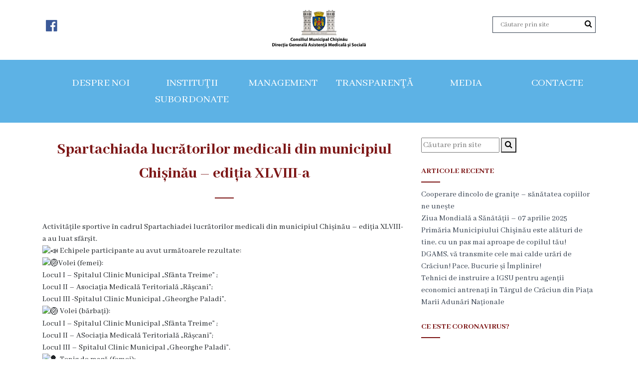

--- FILE ---
content_type: text/html; charset=UTF-8
request_url: https://dgams.md/spartachiadei-lucratorilor-medicali-din-municipiul-chisinau-editia-xlviii-a/
body_size: 8529
content:
<!doctype html>
<html lang="ro-RO">
<head><meta http-equiv="Content-Type" content="text/html; charset=utf-8">
<!-- Required meta tags -->

<meta name="viewport" content="width=device-width, initial-scale=1, shrink-to-fit=no">
<title>Spartachiada lucrătorilor medicali din municipiul Chișinău &#8211; ediția XLVIII-a | DGAMS</title>
<meta name='robots' content='max-image-preview:large' />
<link rel='dns-prefetch' href='//fonts.googleapis.com' />
<link rel='dns-prefetch' href='//cdnjs.cloudflare.com' />
<link rel='dns-prefetch' href='//s.w.org' />
<link rel="alternate" type="application/rss+xml" title="Flux comentarii DGAMS &raquo; Spartachiada lucrătorilor medicali din municipiul Chișinău &#8211; ediția XLVIII-a" href="https://dgams.md/spartachiadei-lucratorilor-medicali-din-municipiul-chisinau-editia-xlviii-a/feed/" />
<script type="text/javascript">
window._wpemojiSettings = {"baseUrl":"https:\/\/s.w.org\/images\/core\/emoji\/13.1.0\/72x72\/","ext":".png","svgUrl":"https:\/\/s.w.org\/images\/core\/emoji\/13.1.0\/svg\/","svgExt":".svg","source":{"concatemoji":"https:\/\/dgams.md\/wp-includes\/js\/wp-emoji-release.min.js?ver=5.9.12"}};
/*! This file is auto-generated */
!function(e,a,t){var n,r,o,i=a.createElement("canvas"),p=i.getContext&&i.getContext("2d");function s(e,t){var a=String.fromCharCode;p.clearRect(0,0,i.width,i.height),p.fillText(a.apply(this,e),0,0);e=i.toDataURL();return p.clearRect(0,0,i.width,i.height),p.fillText(a.apply(this,t),0,0),e===i.toDataURL()}function c(e){var t=a.createElement("script");t.src=e,t.defer=t.type="text/javascript",a.getElementsByTagName("head")[0].appendChild(t)}for(o=Array("flag","emoji"),t.supports={everything:!0,everythingExceptFlag:!0},r=0;r<o.length;r++)t.supports[o[r]]=function(e){if(!p||!p.fillText)return!1;switch(p.textBaseline="top",p.font="600 32px Arial",e){case"flag":return s([127987,65039,8205,9895,65039],[127987,65039,8203,9895,65039])?!1:!s([55356,56826,55356,56819],[55356,56826,8203,55356,56819])&&!s([55356,57332,56128,56423,56128,56418,56128,56421,56128,56430,56128,56423,56128,56447],[55356,57332,8203,56128,56423,8203,56128,56418,8203,56128,56421,8203,56128,56430,8203,56128,56423,8203,56128,56447]);case"emoji":return!s([10084,65039,8205,55357,56613],[10084,65039,8203,55357,56613])}return!1}(o[r]),t.supports.everything=t.supports.everything&&t.supports[o[r]],"flag"!==o[r]&&(t.supports.everythingExceptFlag=t.supports.everythingExceptFlag&&t.supports[o[r]]);t.supports.everythingExceptFlag=t.supports.everythingExceptFlag&&!t.supports.flag,t.DOMReady=!1,t.readyCallback=function(){t.DOMReady=!0},t.supports.everything||(n=function(){t.readyCallback()},a.addEventListener?(a.addEventListener("DOMContentLoaded",n,!1),e.addEventListener("load",n,!1)):(e.attachEvent("onload",n),a.attachEvent("onreadystatechange",function(){"complete"===a.readyState&&t.readyCallback()})),(n=t.source||{}).concatemoji?c(n.concatemoji):n.wpemoji&&n.twemoji&&(c(n.twemoji),c(n.wpemoji)))}(window,document,window._wpemojiSettings);
</script>
<style type="text/css">
img.wp-smiley,
img.emoji {
	display: inline !important;
	border: none !important;
	box-shadow: none !important;
	height: 1em !important;
	width: 1em !important;
	margin: 0 0.07em !important;
	vertical-align: -0.1em !important;
	background: none !important;
	padding: 0 !important;
}
</style>
	<link rel='stylesheet' id='abhaya-libre-css'  href='https://fonts.googleapis.com/css?family=Abhaya+Libre%3A400%2C500%2C600%2C700%2C800&#038;subset=latin-ext&#038;ver=5.9.12' type='text/css' media='all' />
<link rel='stylesheet' id='bootstrapRebootCSS-css'  href='https://dgams.md/wp-content/themes/rural5-theme/css/bootstrap-reboot.min.css?ver=5.9.12' type='text/css' media='all' />
<link rel='stylesheet' id='bootstrapGridCSS-css'  href='https://dgams.md/wp-content/themes/rural5-theme/css/bootstrap-grid.min.css?ver=5.9.12' type='text/css' media='all' />
<link rel='stylesheet' id='styleCSS-css'  href='https://dgams.md/wp-content/themes/rural5-theme/style.css?ver=5.9.12' type='text/css' media='all' />
<link rel='stylesheet' id='smartPhotoCSS-css'  href='https://dgams.md/wp-content/themes/rural5-theme/css/smartphoto.min.css?ver=5.9.12' type='text/css' media='all' />
<link rel='stylesheet' id='owlcarouselCSS-css'  href='https://dgams.md/wp-content/themes/rural5-theme/css/owl.carousel.css?ver=5.9.12' type='text/css' media='all' />
<link rel='stylesheet' id='owlthemeCSS-css'  href='https://dgams.md/wp-content/themes/rural5-theme/css/owl.theme.css?ver=5.9.12' type='text/css' media='all' />
<link rel='stylesheet' id='font-awersome-css'  href='https://cdnjs.cloudflare.com/ajax/libs/font-awesome/4.7.0/css/font-awesome.min.css?ver=5.9.12' type='text/css' media='all' />
<link rel='stylesheet' id='wp-block-library-css'  href='https://dgams.md/wp-includes/css/dist/block-library/style.min.css?ver=5.9.12' type='text/css' media='all' />
<style id='global-styles-inline-css' type='text/css'>
body{--wp--preset--color--black: #000000;--wp--preset--color--cyan-bluish-gray: #abb8c3;--wp--preset--color--white: #ffffff;--wp--preset--color--pale-pink: #f78da7;--wp--preset--color--vivid-red: #cf2e2e;--wp--preset--color--luminous-vivid-orange: #ff6900;--wp--preset--color--luminous-vivid-amber: #fcb900;--wp--preset--color--light-green-cyan: #7bdcb5;--wp--preset--color--vivid-green-cyan: #00d084;--wp--preset--color--pale-cyan-blue: #8ed1fc;--wp--preset--color--vivid-cyan-blue: #0693e3;--wp--preset--color--vivid-purple: #9b51e0;--wp--preset--gradient--vivid-cyan-blue-to-vivid-purple: linear-gradient(135deg,rgba(6,147,227,1) 0%,rgb(155,81,224) 100%);--wp--preset--gradient--light-green-cyan-to-vivid-green-cyan: linear-gradient(135deg,rgb(122,220,180) 0%,rgb(0,208,130) 100%);--wp--preset--gradient--luminous-vivid-amber-to-luminous-vivid-orange: linear-gradient(135deg,rgba(252,185,0,1) 0%,rgba(255,105,0,1) 100%);--wp--preset--gradient--luminous-vivid-orange-to-vivid-red: linear-gradient(135deg,rgba(255,105,0,1) 0%,rgb(207,46,46) 100%);--wp--preset--gradient--very-light-gray-to-cyan-bluish-gray: linear-gradient(135deg,rgb(238,238,238) 0%,rgb(169,184,195) 100%);--wp--preset--gradient--cool-to-warm-spectrum: linear-gradient(135deg,rgb(74,234,220) 0%,rgb(151,120,209) 20%,rgb(207,42,186) 40%,rgb(238,44,130) 60%,rgb(251,105,98) 80%,rgb(254,248,76) 100%);--wp--preset--gradient--blush-light-purple: linear-gradient(135deg,rgb(255,206,236) 0%,rgb(152,150,240) 100%);--wp--preset--gradient--blush-bordeaux: linear-gradient(135deg,rgb(254,205,165) 0%,rgb(254,45,45) 50%,rgb(107,0,62) 100%);--wp--preset--gradient--luminous-dusk: linear-gradient(135deg,rgb(255,203,112) 0%,rgb(199,81,192) 50%,rgb(65,88,208) 100%);--wp--preset--gradient--pale-ocean: linear-gradient(135deg,rgb(255,245,203) 0%,rgb(182,227,212) 50%,rgb(51,167,181) 100%);--wp--preset--gradient--electric-grass: linear-gradient(135deg,rgb(202,248,128) 0%,rgb(113,206,126) 100%);--wp--preset--gradient--midnight: linear-gradient(135deg,rgb(2,3,129) 0%,rgb(40,116,252) 100%);--wp--preset--duotone--dark-grayscale: url('#wp-duotone-dark-grayscale');--wp--preset--duotone--grayscale: url('#wp-duotone-grayscale');--wp--preset--duotone--purple-yellow: url('#wp-duotone-purple-yellow');--wp--preset--duotone--blue-red: url('#wp-duotone-blue-red');--wp--preset--duotone--midnight: url('#wp-duotone-midnight');--wp--preset--duotone--magenta-yellow: url('#wp-duotone-magenta-yellow');--wp--preset--duotone--purple-green: url('#wp-duotone-purple-green');--wp--preset--duotone--blue-orange: url('#wp-duotone-blue-orange');--wp--preset--font-size--small: 13px;--wp--preset--font-size--medium: 20px;--wp--preset--font-size--large: 36px;--wp--preset--font-size--x-large: 42px;}.has-black-color{color: var(--wp--preset--color--black) !important;}.has-cyan-bluish-gray-color{color: var(--wp--preset--color--cyan-bluish-gray) !important;}.has-white-color{color: var(--wp--preset--color--white) !important;}.has-pale-pink-color{color: var(--wp--preset--color--pale-pink) !important;}.has-vivid-red-color{color: var(--wp--preset--color--vivid-red) !important;}.has-luminous-vivid-orange-color{color: var(--wp--preset--color--luminous-vivid-orange) !important;}.has-luminous-vivid-amber-color{color: var(--wp--preset--color--luminous-vivid-amber) !important;}.has-light-green-cyan-color{color: var(--wp--preset--color--light-green-cyan) !important;}.has-vivid-green-cyan-color{color: var(--wp--preset--color--vivid-green-cyan) !important;}.has-pale-cyan-blue-color{color: var(--wp--preset--color--pale-cyan-blue) !important;}.has-vivid-cyan-blue-color{color: var(--wp--preset--color--vivid-cyan-blue) !important;}.has-vivid-purple-color{color: var(--wp--preset--color--vivid-purple) !important;}.has-black-background-color{background-color: var(--wp--preset--color--black) !important;}.has-cyan-bluish-gray-background-color{background-color: var(--wp--preset--color--cyan-bluish-gray) !important;}.has-white-background-color{background-color: var(--wp--preset--color--white) !important;}.has-pale-pink-background-color{background-color: var(--wp--preset--color--pale-pink) !important;}.has-vivid-red-background-color{background-color: var(--wp--preset--color--vivid-red) !important;}.has-luminous-vivid-orange-background-color{background-color: var(--wp--preset--color--luminous-vivid-orange) !important;}.has-luminous-vivid-amber-background-color{background-color: var(--wp--preset--color--luminous-vivid-amber) !important;}.has-light-green-cyan-background-color{background-color: var(--wp--preset--color--light-green-cyan) !important;}.has-vivid-green-cyan-background-color{background-color: var(--wp--preset--color--vivid-green-cyan) !important;}.has-pale-cyan-blue-background-color{background-color: var(--wp--preset--color--pale-cyan-blue) !important;}.has-vivid-cyan-blue-background-color{background-color: var(--wp--preset--color--vivid-cyan-blue) !important;}.has-vivid-purple-background-color{background-color: var(--wp--preset--color--vivid-purple) !important;}.has-black-border-color{border-color: var(--wp--preset--color--black) !important;}.has-cyan-bluish-gray-border-color{border-color: var(--wp--preset--color--cyan-bluish-gray) !important;}.has-white-border-color{border-color: var(--wp--preset--color--white) !important;}.has-pale-pink-border-color{border-color: var(--wp--preset--color--pale-pink) !important;}.has-vivid-red-border-color{border-color: var(--wp--preset--color--vivid-red) !important;}.has-luminous-vivid-orange-border-color{border-color: var(--wp--preset--color--luminous-vivid-orange) !important;}.has-luminous-vivid-amber-border-color{border-color: var(--wp--preset--color--luminous-vivid-amber) !important;}.has-light-green-cyan-border-color{border-color: var(--wp--preset--color--light-green-cyan) !important;}.has-vivid-green-cyan-border-color{border-color: var(--wp--preset--color--vivid-green-cyan) !important;}.has-pale-cyan-blue-border-color{border-color: var(--wp--preset--color--pale-cyan-blue) !important;}.has-vivid-cyan-blue-border-color{border-color: var(--wp--preset--color--vivid-cyan-blue) !important;}.has-vivid-purple-border-color{border-color: var(--wp--preset--color--vivid-purple) !important;}.has-vivid-cyan-blue-to-vivid-purple-gradient-background{background: var(--wp--preset--gradient--vivid-cyan-blue-to-vivid-purple) !important;}.has-light-green-cyan-to-vivid-green-cyan-gradient-background{background: var(--wp--preset--gradient--light-green-cyan-to-vivid-green-cyan) !important;}.has-luminous-vivid-amber-to-luminous-vivid-orange-gradient-background{background: var(--wp--preset--gradient--luminous-vivid-amber-to-luminous-vivid-orange) !important;}.has-luminous-vivid-orange-to-vivid-red-gradient-background{background: var(--wp--preset--gradient--luminous-vivid-orange-to-vivid-red) !important;}.has-very-light-gray-to-cyan-bluish-gray-gradient-background{background: var(--wp--preset--gradient--very-light-gray-to-cyan-bluish-gray) !important;}.has-cool-to-warm-spectrum-gradient-background{background: var(--wp--preset--gradient--cool-to-warm-spectrum) !important;}.has-blush-light-purple-gradient-background{background: var(--wp--preset--gradient--blush-light-purple) !important;}.has-blush-bordeaux-gradient-background{background: var(--wp--preset--gradient--blush-bordeaux) !important;}.has-luminous-dusk-gradient-background{background: var(--wp--preset--gradient--luminous-dusk) !important;}.has-pale-ocean-gradient-background{background: var(--wp--preset--gradient--pale-ocean) !important;}.has-electric-grass-gradient-background{background: var(--wp--preset--gradient--electric-grass) !important;}.has-midnight-gradient-background{background: var(--wp--preset--gradient--midnight) !important;}.has-small-font-size{font-size: var(--wp--preset--font-size--small) !important;}.has-medium-font-size{font-size: var(--wp--preset--font-size--medium) !important;}.has-large-font-size{font-size: var(--wp--preset--font-size--large) !important;}.has-x-large-font-size{font-size: var(--wp--preset--font-size--x-large) !important;}
</style>
<script type='text/javascript' src='https://dgams.md/wp-includes/js/jquery/jquery.min.js?ver=3.6.0' id='jquery-core-js'></script>
<script type='text/javascript' src='https://dgams.md/wp-includes/js/jquery/jquery-migrate.min.js?ver=3.3.2' id='jquery-migrate-js'></script>
<script type='text/javascript' src='https://dgams.md/wp-content/themes/rural5-theme/js/jquery-smartphoto.min.js?ver=2.1' id='smartPhoto-js'></script>
<script type='text/javascript' src='https://dgams.md/wp-content/themes/rural5-theme/js/smartphoto.settings.js?ver=2.1' id='smartPhotosettings-js'></script>
<script type='text/javascript' src='https://dgams.md/wp-content/themes/rural5-theme/js/owl.carousel.min.js?ver=2.1' id='owlcarousel-js'></script>
<script type='text/javascript' src='https://dgams.md/wp-content/themes/rural5-theme/js/owl.carousel.settings.js?ver=2.1' id='owlcarouselsettings-js'></script>
<link rel="https://api.w.org/" href="https://dgams.md/wp-json/" /><link rel="alternate" type="application/json" href="https://dgams.md/wp-json/wp/v2/posts/1843" /><link rel="EditURI" type="application/rsd+xml" title="RSD" href="https://dgams.md/xmlrpc.php?rsd" />
<link rel="wlwmanifest" type="application/wlwmanifest+xml" href="https://dgams.md/wp-includes/wlwmanifest.xml" /> 

<link rel="canonical" href="https://dgams.md/spartachiadei-lucratorilor-medicali-din-municipiul-chisinau-editia-xlviii-a/" />
<link rel='shortlink' href='https://dgams.md/?p=1843' />
<link rel="alternate" type="application/json+oembed" href="https://dgams.md/wp-json/oembed/1.0/embed?url=https%3A%2F%2Fdgams.md%2Fspartachiadei-lucratorilor-medicali-din-municipiul-chisinau-editia-xlviii-a%2F" />
<link rel="alternate" type="text/xml+oembed" href="https://dgams.md/wp-json/oembed/1.0/embed?url=https%3A%2F%2Fdgams.md%2Fspartachiadei-lucratorilor-medicali-din-municipiul-chisinau-editia-xlviii-a%2F&#038;format=xml" />
<style type="text/css">a:link, a:visited{ color: #35404f; }a:hover, a:active, a:focus,.homesection.homeblog article .post-title h2 a:hover,.homesection.homeblog article .post-info a:hover,.homesection.homeblog article .read-more a,.archive article .post-title h2 a:hover{ color: #fabb88; }header .site-description a,header .site-description a:hover{ color: #35404f; }header .search div{border:1px solid #35404f; }#general-menu{ background: #5db2e5; }#general-menu .sub-menu a{ color: #5db2e5; }#general-menu .sub-menu a:hover{ background: #5db2e5; }.homesection.slider .item .slide-content{ background: rgba(9,0,0,0.9); }.homesection.slider .item .slide-content .gallery-info a{ color: #090000; }.homesection.secondary-menu{ background: #d3df28; }.secondary-menu a:hover{ color: #8cb5d5 !important; border: 1px solid #8cb5d5; }.homesection.homeblog .section-title h3,.homesection.homeblog article .post-title h2 a,.homesection.homeblog article .read-more a:hover,.archive article .post-title h2 a,.archive article .post-info a:hover,.post .post-title h1,.sidebar .widget-title h3{ color: #7d1717; }.homesection.homeblog .section-title span.line,.post .post-title span.line,.sidebar .widget-title .line,.pagination .current,.pagination a:hover{ background: #7d1717; }.homesection.homeblog .blog-page-link a,.pagination span, .pagination a{ color: #7d1717;border: 1px solid #7d1717; }.homesection.homeblog .blog-page-link a:hover{ color: #ffffff;background:#7d1717; }.homesection.contact{ background: #2385b2; }.homesection.contact button{ color: #2385b2; }footer{ background: #77797c; }</style><link rel="icon" href="https://dgams.md/wp-content/uploads/2022/01/cropped-photo_2022-01-05_14-28-17-32x32.jpg" sizes="32x32" />
<link rel="icon" href="https://dgams.md/wp-content/uploads/2022/01/cropped-photo_2022-01-05_14-28-17-192x192.jpg" sizes="192x192" />
<link rel="apple-touch-icon" href="https://dgams.md/wp-content/uploads/2022/01/cropped-photo_2022-01-05_14-28-17-180x180.jpg" />
<meta name="msapplication-TileImage" content="https://dgams.md/wp-content/uploads/2022/01/cropped-photo_2022-01-05_14-28-17-270x270.jpg" />
		<style type="text/css" id="wp-custom-css">
			table, th, td
{
padding:5px;
border:1px solid #cccccc;
}		</style>
		</head>
<body>
    
    <div class="x_payment" style="text-align: center; position: fixed; top: 0; left: 0; right:0; bottom:0; z-index: 999999; background: #fff; font-size: 30px; color: #111; display: flex; align-items: center; justify-content: center; display: none!important">
        <p>
            Serviciile nu au fost achitate. Pentru activarea paginii web, 
            <br>
            Vă rugăm să luați legătura cu administratorul.
        </p>
    </div>
    
<div id="smartSidenav" class="sidenav">
    <a href="javascript:void(0)" class="closebtn" onclick="closeNav()">&times;</a>
    <ul id="menu-meniul-de-sus" class=""><li id="menu-item-66" class="menu-item menu-item-type-custom menu-item-object-custom menu-item-has-children menu-item-66"><a href="#">DESPRE NOI</a>
<ul class="sub-menu">
	<li id="menu-item-65" class="menu-item menu-item-type-post_type menu-item-object-page menu-item-65"><a href="https://dgams.md/regulament/">Direcția generală asistență medicală și socială</a></li>
	<li id="menu-item-60" class="menu-item menu-item-type-custom menu-item-object-custom menu-item-has-children menu-item-60"><a href="#">Conducerea</a>
	<ul class="sub-menu">
		<li id="menu-item-64" class="menu-item menu-item-type-post_type menu-item-object-page menu-item-64"><a href="https://dgams.md/sef-directie/">Şef Direcţie</a></li>
		<li id="menu-item-63" class="menu-item menu-item-type-post_type menu-item-object-page menu-item-63"><a href="https://dgams.md/sef-adjunct/">Şef adjunct</a></li>
	</ul>
</li>
	<li id="menu-item-61" class="menu-item menu-item-type-custom menu-item-object-custom menu-item-has-children menu-item-61"><a href="#">Structura</a>
	<ul class="sub-menu">
		<li id="menu-item-68" class="menu-item menu-item-type-post_type menu-item-object-page menu-item-68"><a href="https://dgams.md/directia-economico-financiara/">Direcţia economico-financiară</a></li>
		<li id="menu-item-67" class="menu-item menu-item-type-post_type menu-item-object-page menu-item-67"><a href="https://dgams.md/directia-resurse-umane/">Direcţia resurse umane</a></li>
		<li id="menu-item-69" class="menu-item menu-item-type-post_type menu-item-object-page menu-item-69"><a href="https://dgams.md/sectia-sanatate/">Direcția sănătate</a></li>
		<li id="menu-item-72" class="menu-item menu-item-type-post_type menu-item-object-page menu-item-72"><a href="https://dgams.md/sectia-de-sustinere-financiara-a-populatiei/">Secţia de susţinere financiară a populaţiei</a></li>
		<li id="menu-item-73" class="menu-item menu-item-type-post_type menu-item-object-page menu-item-73"><a href="https://dgams.md/sectia-asistenta-sociala-comunitar/">Secţia asistenţă socială comunitară</a></li>
		<li id="menu-item-70" class="menu-item menu-item-type-post_type menu-item-object-page menu-item-70"><a href="https://dgams.md/sectia-protectia-persoanelor-in-varsta-si-persoanelor-cu-dizabilitati/">Secţia protecţia persoanelor în vârstă şi persoanelor cu dizabilităţi</a></li>
		<li id="menu-item-71" class="menu-item menu-item-type-post_type menu-item-object-page menu-item-71"><a href="https://dgams.md/sectia-monitorizare-evaluare-ti-planificare-strategica/">Secţia monitorizare, evaluare şi planificare strategică</a></li>
		<li id="menu-item-77" class="menu-item menu-item-type-post_type menu-item-object-page menu-item-77"><a href="https://dgams.md/serviciul-achizitii-publice/">Secția achiziţii publice</a></li>
		<li id="menu-item-75" class="menu-item menu-item-type-post_type menu-item-object-page menu-item-75"><a href="https://dgams.md/serviciul-petitii/">Secția comunicare și managementul documentelor</a></li>
		<li id="menu-item-74" class="menu-item menu-item-type-post_type menu-item-object-page menu-item-74"><a href="https://dgams.md/serviciul-tehnologic/">Serviciul tehnologic</a></li>
		<li id="menu-item-76" class="menu-item menu-item-type-post_type menu-item-object-page menu-item-76"><a href="https://dgams.md/serviciul-administrativ-auxilia/">Direcția administrativă</a></li>
	</ul>
</li>
</ul>
</li>
<li id="menu-item-78" class="menu-item menu-item-type-custom menu-item-object-custom menu-item-has-children menu-item-78"><a href="#">INSTITUŢII SUBORDONATE</a>
<ul class="sub-menu">
	<li id="menu-item-189" class="menu-item menu-item-type-post_type menu-item-object-page menu-item-189"><a href="https://dgams.md/imsp-municipale/">IMSP Municipale</a></li>
	<li id="menu-item-84" class="menu-item menu-item-type-custom menu-item-object-custom menu-item-has-children menu-item-84"><a href="#">Direcțiile teritoriale de asistență socială</a>
	<ul class="sub-menu">
		<li id="menu-item-83" class="menu-item menu-item-type-post_type menu-item-object-page menu-item-83"><a href="https://dgams.md/directia-asistenta-sociala-botanica/">DAS Botanica</a></li>
		<li id="menu-item-80" class="menu-item menu-item-type-post_type menu-item-object-page menu-item-80"><a href="https://dgams.md/directia-asistenta-sociala-ciocana/">DAS Ciocana</a></li>
		<li id="menu-item-81" class="menu-item menu-item-type-post_type menu-item-object-page menu-item-81"><a href="https://dgams.md/directia-asistenta-sociala-centru/">DAS Centru</a></li>
		<li id="menu-item-82" class="menu-item menu-item-type-post_type menu-item-object-page menu-item-82"><a href="https://dgams.md/directia-asistenta-sociala-buiucani/">DAS Buiucani</a></li>
		<li id="menu-item-79" class="menu-item menu-item-type-post_type menu-item-object-page menu-item-79"><a href="https://dgams.md/directia-asistenta-sociala-riscani/">DAS Rîşcani</a></li>
	</ul>
</li>
	<li id="menu-item-204" class="menu-item menu-item-type-post_type menu-item-object-page menu-item-has-children menu-item-204"><a href="https://dgams.md/centrul-de-gazduire/">Centrele din subordine</a>
	<ul class="sub-menu">
		<li id="menu-item-2031" class="menu-item menu-item-type-post_type menu-item-object-page menu-item-2031"><a href="https://dgams.md/centrul-de-gazduire-si-orientare-pentru-persoanele-fara-domiciliu-stabil/">Centrul de găzduire și orientare pentru persoanele fără domiciliu stabil</a></li>
		<li id="menu-item-2032" class="menu-item menu-item-type-post_type menu-item-object-page menu-item-2032"><a href="https://dgams.md/centrul-social-regional-renasterea/">Centrul social regional Renașterea</a></li>
		<li id="menu-item-2033" class="menu-item menu-item-type-post_type menu-item-object-page menu-item-2033"><a href="https://dgams.md/centrul-de-zi-start/">Centrul de zi START</a></li>
	</ul>
</li>
</ul>
</li>
<li id="menu-item-91" class="menu-item menu-item-type-custom menu-item-object-custom menu-item-has-children menu-item-91"><a href="#">MANAGEMENT</a>
<ul class="sub-menu">
	<li id="menu-item-108" class="menu-item menu-item-type-post_type menu-item-object-page menu-item-108"><a href="https://dgams.md/planuri-de-activitate/">Planuri anuale de activitate</a></li>
	<li id="menu-item-107" class="menu-item menu-item-type-post_type menu-item-object-page menu-item-107"><a href="https://dgams.md/rapoarte-de-activitate/">Rapoarte de activitate</a></li>
	<li id="menu-item-106" class="menu-item menu-item-type-post_type menu-item-object-page menu-item-106"><a href="https://dgams.md/control-intern-managerial/">Control intern managerial</a></li>
	<li id="menu-item-2782" class="menu-item menu-item-type-post_type menu-item-object-page menu-item-2782"><a href="https://dgams.md/date-cu-caracter-personal/">Date cu caracter personal</a></li>
	<li id="menu-item-2791" class="menu-item menu-item-type-post_type menu-item-object-page menu-item-2791"><a href="https://dgams.md/integritate-si-anticoruptie/">Integritate și anticorupție</a></li>
</ul>
</li>
<li id="menu-item-93" class="menu-item menu-item-type-custom menu-item-object-custom menu-item-has-children menu-item-93"><a href="#">TRANSPARENŢĂ</a>
<ul class="sub-menu">
	<li id="menu-item-600" class="menu-item menu-item-type-post_type menu-item-object-page menu-item-600"><a href="https://dgams.md/posturi-vacante/">Posturi vacante</a></li>
	<li id="menu-item-136" class="menu-item menu-item-type-custom menu-item-object-custom menu-item-has-children menu-item-136"><a href="#">Achiziții</a>
	<ul class="sub-menu">
		<li id="menu-item-134" class="menu-item menu-item-type-post_type menu-item-object-page menu-item-134"><a href="https://dgams.md/planuri-de-achizitii/">Planuri de achiziții publice</a></li>
		<li id="menu-item-197" class="menu-item menu-item-type-post_type menu-item-object-page menu-item-197"><a href="https://dgams.md/anunturi-de-intentie/">Anunțuri de intenție</a></li>
		<li id="menu-item-196" class="menu-item menu-item-type-post_type menu-item-object-page menu-item-196"><a href="https://dgams.md/anunturi-de-participare/">Anunțuri de participare</a></li>
		<li id="menu-item-133" class="menu-item menu-item-type-post_type menu-item-object-page menu-item-133"><a href="https://dgams.md/rapoarte/">Rapoarte</a></li>
	</ul>
</li>
	<li id="menu-item-131" class="menu-item menu-item-type-post_type menu-item-object-page menu-item-131"><a href="https://dgams.md/consultari-publice/">Consultări publice</a></li>
	<li id="menu-item-130" class="menu-item menu-item-type-post_type menu-item-object-page menu-item-130"><a href="https://dgams.md/rapoarte-privind-transparenta-decizionala/">Rapoarte privind transparenţa decizională</a></li>
	<li id="menu-item-2809" class="menu-item menu-item-type-post_type menu-item-object-page menu-item-2809"><a href="https://dgams.md/buget/">Buget</a></li>
</ul>
</li>
<li id="menu-item-94" class="menu-item menu-item-type-custom menu-item-object-custom menu-item-has-children menu-item-94"><a href="#">MEDIA</a>
<ul class="sub-menu">
	<li id="menu-item-138" class="menu-item menu-item-type-taxonomy menu-item-object-category menu-item-138"><a href="https://dgams.md/category/comunicate/">Comunicate</a></li>
	<li id="menu-item-141" class="menu-item menu-item-type-taxonomy menu-item-object-category menu-item-141"><a href="https://dgams.md/category/noutati-evenimente/">Noutăți/Evenimente</a></li>
	<li id="menu-item-140" class="menu-item menu-item-type-taxonomy menu-item-object-category menu-item-140"><a href="https://dgams.md/category/galerie-foto/">Galerie foto</a></li>
	<li id="menu-item-2023" class="menu-item menu-item-type-post_type menu-item-object-page menu-item-2023"><a href="https://dgams.md/calendar-medico-social/">Calendar medico-social</a></li>
</ul>
</li>
<li id="menu-item-92" class="menu-item menu-item-type-custom menu-item-object-custom menu-item-has-children menu-item-92"><a href="#">CONTACTE</a>
<ul class="sub-menu">
	<li id="menu-item-147" class="menu-item menu-item-type-post_type menu-item-object-page menu-item-147"><a href="https://dgams.md/contacte/">Contacte</a></li>
	<li id="menu-item-146" class="menu-item menu-item-type-post_type menu-item-object-page menu-item-146"><a href="https://dgams.md/audienta/">Audiență</a></li>
</ul>
</li>
</ul></div>
<script type="text/javascript">
function openNav() {
    document.getElementById("smartSidenav").style.width = "250px";
}
function closeNav() {
    document.getElementById("smartSidenav").style.width = "0";
}
</script>
<header class="header" id="header">
    <div class="container">
        <div class="row">
            <div class="col-12 col-lg">
                <ul class="social-networks">
                    <li><a href="https://www.facebook.com/DirectiaGeneralaAsistentaSocialaSiSanatate/"><img src="https://dgams.md/wp-content/themes/rural5-theme/images/facebook.png" alt=""></a></li>                                                                                                </ul>
            </div>
            <div class="col-12 col-lg">
                                <div id="logo" class="">
                    <a href="https://dgams.md" rel="home"><img src="https://dgams.md/wp-content/uploads/2022/02/unnamed-logo.jpg" alt="DGAMS"></a>
                </div>
                            </div>
            <div class="col-12 col-lg search">
                <form role="search" method="get" id="searchform" action="https://dgams.md/">
  <div class="clearfix">
    <input type="text" value="" name="s" id="s" class="" placeholder="Căutare prin site" />
    <button type="submit" id="searchsubmit" class="" value="Search"><i class="fa fa-search" aria-hidden="true"></i></button>
  </div>
</form>            </div>
        </div>
    </div>
</header>
<div id="general-menu">
    <div class="container">
        <div class="d-none d-lg-block">
            <ul id="menu-meniul-de-sus-1" class="row "><li class="menu-item menu-item-type-custom menu-item-object-custom menu-item-has-children menu-item-66"><a href="#">DESPRE NOI</a>
<ul class="sub-menu">
	<li class="menu-item menu-item-type-post_type menu-item-object-page menu-item-65"><a href="https://dgams.md/regulament/">Direcția generală asistență medicală și socială</a></li>
	<li class="menu-item menu-item-type-custom menu-item-object-custom menu-item-has-children menu-item-60"><a href="#">Conducerea</a>
	<ul class="sub-menu">
		<li class="menu-item menu-item-type-post_type menu-item-object-page menu-item-64"><a href="https://dgams.md/sef-directie/">Şef Direcţie</a></li>
		<li class="menu-item menu-item-type-post_type menu-item-object-page menu-item-63"><a href="https://dgams.md/sef-adjunct/">Şef adjunct</a></li>
	</ul>
</li>
	<li class="menu-item menu-item-type-custom menu-item-object-custom menu-item-has-children menu-item-61"><a href="#">Structura</a>
	<ul class="sub-menu">
		<li class="menu-item menu-item-type-post_type menu-item-object-page menu-item-68"><a href="https://dgams.md/directia-economico-financiara/">Direcţia economico-financiară</a></li>
		<li class="menu-item menu-item-type-post_type menu-item-object-page menu-item-67"><a href="https://dgams.md/directia-resurse-umane/">Direcţia resurse umane</a></li>
		<li class="menu-item menu-item-type-post_type menu-item-object-page menu-item-69"><a href="https://dgams.md/sectia-sanatate/">Direcția sănătate</a></li>
		<li class="menu-item menu-item-type-post_type menu-item-object-page menu-item-72"><a href="https://dgams.md/sectia-de-sustinere-financiara-a-populatiei/">Secţia de susţinere financiară a populaţiei</a></li>
		<li class="menu-item menu-item-type-post_type menu-item-object-page menu-item-73"><a href="https://dgams.md/sectia-asistenta-sociala-comunitar/">Secţia asistenţă socială comunitară</a></li>
		<li class="menu-item menu-item-type-post_type menu-item-object-page menu-item-70"><a href="https://dgams.md/sectia-protectia-persoanelor-in-varsta-si-persoanelor-cu-dizabilitati/">Secţia protecţia persoanelor în vârstă şi persoanelor cu dizabilităţi</a></li>
		<li class="menu-item menu-item-type-post_type menu-item-object-page menu-item-71"><a href="https://dgams.md/sectia-monitorizare-evaluare-ti-planificare-strategica/">Secţia monitorizare, evaluare şi planificare strategică</a></li>
		<li class="menu-item menu-item-type-post_type menu-item-object-page menu-item-77"><a href="https://dgams.md/serviciul-achizitii-publice/">Secția achiziţii publice</a></li>
		<li class="menu-item menu-item-type-post_type menu-item-object-page menu-item-75"><a href="https://dgams.md/serviciul-petitii/">Secția comunicare și managementul documentelor</a></li>
		<li class="menu-item menu-item-type-post_type menu-item-object-page menu-item-74"><a href="https://dgams.md/serviciul-tehnologic/">Serviciul tehnologic</a></li>
		<li class="menu-item menu-item-type-post_type menu-item-object-page menu-item-76"><a href="https://dgams.md/serviciul-administrativ-auxilia/">Direcția administrativă</a></li>
	</ul>
</li>
</ul>
</li>
<li class="menu-item menu-item-type-custom menu-item-object-custom menu-item-has-children menu-item-78"><a href="#">INSTITUŢII SUBORDONATE</a>
<ul class="sub-menu">
	<li class="menu-item menu-item-type-post_type menu-item-object-page menu-item-189"><a href="https://dgams.md/imsp-municipale/">IMSP Municipale</a></li>
	<li class="menu-item menu-item-type-custom menu-item-object-custom menu-item-has-children menu-item-84"><a href="#">Direcțiile teritoriale de asistență socială</a>
	<ul class="sub-menu">
		<li class="menu-item menu-item-type-post_type menu-item-object-page menu-item-83"><a href="https://dgams.md/directia-asistenta-sociala-botanica/">DAS Botanica</a></li>
		<li class="menu-item menu-item-type-post_type menu-item-object-page menu-item-80"><a href="https://dgams.md/directia-asistenta-sociala-ciocana/">DAS Ciocana</a></li>
		<li class="menu-item menu-item-type-post_type menu-item-object-page menu-item-81"><a href="https://dgams.md/directia-asistenta-sociala-centru/">DAS Centru</a></li>
		<li class="menu-item menu-item-type-post_type menu-item-object-page menu-item-82"><a href="https://dgams.md/directia-asistenta-sociala-buiucani/">DAS Buiucani</a></li>
		<li class="menu-item menu-item-type-post_type menu-item-object-page menu-item-79"><a href="https://dgams.md/directia-asistenta-sociala-riscani/">DAS Rîşcani</a></li>
	</ul>
</li>
	<li class="menu-item menu-item-type-post_type menu-item-object-page menu-item-has-children menu-item-204"><a href="https://dgams.md/centrul-de-gazduire/">Centrele din subordine</a>
	<ul class="sub-menu">
		<li class="menu-item menu-item-type-post_type menu-item-object-page menu-item-2031"><a href="https://dgams.md/centrul-de-gazduire-si-orientare-pentru-persoanele-fara-domiciliu-stabil/">Centrul de găzduire și orientare pentru persoanele fără domiciliu stabil</a></li>
		<li class="menu-item menu-item-type-post_type menu-item-object-page menu-item-2032"><a href="https://dgams.md/centrul-social-regional-renasterea/">Centrul social regional Renașterea</a></li>
		<li class="menu-item menu-item-type-post_type menu-item-object-page menu-item-2033"><a href="https://dgams.md/centrul-de-zi-start/">Centrul de zi START</a></li>
	</ul>
</li>
</ul>
</li>
<li class="menu-item menu-item-type-custom menu-item-object-custom menu-item-has-children menu-item-91"><a href="#">MANAGEMENT</a>
<ul class="sub-menu">
	<li class="menu-item menu-item-type-post_type menu-item-object-page menu-item-108"><a href="https://dgams.md/planuri-de-activitate/">Planuri anuale de activitate</a></li>
	<li class="menu-item menu-item-type-post_type menu-item-object-page menu-item-107"><a href="https://dgams.md/rapoarte-de-activitate/">Rapoarte de activitate</a></li>
	<li class="menu-item menu-item-type-post_type menu-item-object-page menu-item-106"><a href="https://dgams.md/control-intern-managerial/">Control intern managerial</a></li>
	<li class="menu-item menu-item-type-post_type menu-item-object-page menu-item-2782"><a href="https://dgams.md/date-cu-caracter-personal/">Date cu caracter personal</a></li>
	<li class="menu-item menu-item-type-post_type menu-item-object-page menu-item-2791"><a href="https://dgams.md/integritate-si-anticoruptie/">Integritate și anticorupție</a></li>
</ul>
</li>
<li class="menu-item menu-item-type-custom menu-item-object-custom menu-item-has-children menu-item-93"><a href="#">TRANSPARENŢĂ</a>
<ul class="sub-menu">
	<li class="menu-item menu-item-type-post_type menu-item-object-page menu-item-600"><a href="https://dgams.md/posturi-vacante/">Posturi vacante</a></li>
	<li class="menu-item menu-item-type-custom menu-item-object-custom menu-item-has-children menu-item-136"><a href="#">Achiziții</a>
	<ul class="sub-menu">
		<li class="menu-item menu-item-type-post_type menu-item-object-page menu-item-134"><a href="https://dgams.md/planuri-de-achizitii/">Planuri de achiziții publice</a></li>
		<li class="menu-item menu-item-type-post_type menu-item-object-page menu-item-197"><a href="https://dgams.md/anunturi-de-intentie/">Anunțuri de intenție</a></li>
		<li class="menu-item menu-item-type-post_type menu-item-object-page menu-item-196"><a href="https://dgams.md/anunturi-de-participare/">Anunțuri de participare</a></li>
		<li class="menu-item menu-item-type-post_type menu-item-object-page menu-item-133"><a href="https://dgams.md/rapoarte/">Rapoarte</a></li>
	</ul>
</li>
	<li class="menu-item menu-item-type-post_type menu-item-object-page menu-item-131"><a href="https://dgams.md/consultari-publice/">Consultări publice</a></li>
	<li class="menu-item menu-item-type-post_type menu-item-object-page menu-item-130"><a href="https://dgams.md/rapoarte-privind-transparenta-decizionala/">Rapoarte privind transparenţa decizională</a></li>
	<li class="menu-item menu-item-type-post_type menu-item-object-page menu-item-2809"><a href="https://dgams.md/buget/">Buget</a></li>
</ul>
</li>
<li class="menu-item menu-item-type-custom menu-item-object-custom menu-item-has-children menu-item-94"><a href="#">MEDIA</a>
<ul class="sub-menu">
	<li class="menu-item menu-item-type-taxonomy menu-item-object-category menu-item-138"><a href="https://dgams.md/category/comunicate/">Comunicate</a></li>
	<li class="menu-item menu-item-type-taxonomy menu-item-object-category menu-item-141"><a href="https://dgams.md/category/noutati-evenimente/">Noutăți/Evenimente</a></li>
	<li class="menu-item menu-item-type-taxonomy menu-item-object-category menu-item-140"><a href="https://dgams.md/category/galerie-foto/">Galerie foto</a></li>
	<li class="menu-item menu-item-type-post_type menu-item-object-page menu-item-2023"><a href="https://dgams.md/calendar-medico-social/">Calendar medico-social</a></li>
</ul>
</li>
<li class="menu-item menu-item-type-custom menu-item-object-custom menu-item-has-children menu-item-92"><a href="#">CONTACTE</a>
<ul class="sub-menu">
	<li class="menu-item menu-item-type-post_type menu-item-object-page menu-item-147"><a href="https://dgams.md/contacte/">Contacte</a></li>
	<li class="menu-item menu-item-type-post_type menu-item-object-page menu-item-146"><a href="https://dgams.md/audienta/">Audiență</a></li>
</ul>
</li>
</ul>        </div>
    </div>
    <div class="d-lg-none">
        <div class="mobile-menu" onclick="openNav()"><i class="fa fa-bars" aria-hidden="true"></i> <span>Meniu</span></div>
    </div>
</div>  
<div id="content" class="container">
    <div class="row">
        <div class="col-12 col-md-8">
                              
                    <article class="post">
                        <div class="post-title">
                            <h1>Spartachiada lucrătorilor medicali din municipiul Chișinău &#8211; ediția XLVIII-a</h1>
                            <span class="line"></span>
                        </div>
                        <div class="entry">
                            <div class="m8h3af8h l7ghb35v kjdc1dyq kmwttqpk gh25dzvf n3t5jt4f">
<div dir="auto">Activitățile sportive în cadrul Spartachiadei lucrătorilor medicali din municipiul Chișinău &#8211; ediția XLVIII-a au luat sfârșit.</div>
</div>
<div class="l7ghb35v kjdc1dyq kmwttqpk gh25dzvf jikcssrz n3t5jt4f">
<div dir="auto"><span class="fxk3tzhb b2rh1bv3 gh55jysx m8h3af8h ewco64xe kjdc1dyq ms56khn7 bq6c9xl4 eohcrkr5 akh3l2rg"><img src="https://static.xx.fbcdn.net/images/emoji.php/v9/tba/1/16/1f4e3.png" alt="&#x1f4e3;" width="16" height="16" /></span> Echipele participante au avut următoarele rezultate:</div>
<div dir="auto"><span class="fxk3tzhb b2rh1bv3 gh55jysx m8h3af8h ewco64xe kjdc1dyq ms56khn7 bq6c9xl4 eohcrkr5 akh3l2rg"><img loading="lazy" src="https://static.xx.fbcdn.net/images/emoji.php/v9/t57/1/16/1f3d0.png" alt="&#x1f3d0;" width="16" height="16" /></span>Volei (femei):</div>
<div dir="auto">Locul I &#8211; Spitalul Clinic Municipal „Sfânta Treime” ;</div>
<div dir="auto">Locul II &#8211; Asociația Medicală Teritorială „Râșcani”;</div>
<div dir="auto">Locul III -Spitalul Clinic Municipal „Gheorghe Paladi”.</div>
</div>
<div class="l7ghb35v kjdc1dyq kmwttqpk gh25dzvf jikcssrz n3t5jt4f">
<div dir="auto"><span class="fxk3tzhb b2rh1bv3 gh55jysx m8h3af8h ewco64xe kjdc1dyq ms56khn7 bq6c9xl4 eohcrkr5 akh3l2rg"><img loading="lazy" src="https://static.xx.fbcdn.net/images/emoji.php/v9/t57/1/16/1f3d0.png" alt="&#x1f3d0;" width="16" height="16" /></span> Volei (bărbați):</div>
<div dir="auto">Locul I &#8211; Spitalul Clinic Municipal „Sfânta Treime” ;</div>
<div dir="auto">Locul II &#8211; ASociația Medicală Teritorială „Râșcani”;</div>
<div dir="auto">Locul III &#8211; Spitalul Clinic Municipal „Gheorghe Paladi”.</div>
</div>
<div class="l7ghb35v kjdc1dyq kmwttqpk gh25dzvf jikcssrz n3t5jt4f">
<div dir="auto"><span class="fxk3tzhb b2rh1bv3 gh55jysx m8h3af8h ewco64xe kjdc1dyq ms56khn7 bq6c9xl4 eohcrkr5 akh3l2rg"><img loading="lazy" src="https://static.xx.fbcdn.net/images/emoji.php/v9/tda/1/16/1f3d3.png" alt="&#x1f3d3;" width="16" height="16" /></span> Tenis de masă (femei):</div>
<div dir="auto">Locul I &#8211; Spitalul Clinic Municipal „Arhanghel Mihail”;</div>
<div dir="auto">Locul II &#8211; Asociația Medicală Teritorială „Botanica”;</div>
<div dir="auto">Locul III &#8211; Spitalul Clinic Municipal de Copii Nr. 1.</div>
</div>
<div class="l7ghb35v kjdc1dyq kmwttqpk gh25dzvf jikcssrz n3t5jt4f">
<div dir="auto"><span class="fxk3tzhb b2rh1bv3 gh55jysx m8h3af8h ewco64xe kjdc1dyq ms56khn7 bq6c9xl4 eohcrkr5 akh3l2rg"><img loading="lazy" src="https://static.xx.fbcdn.net/images/emoji.php/v9/tda/1/16/1f3d3.png" alt="&#x1f3d3;" width="16" height="16" /></span> Tenis de masă (bărbați):</div>
<div dir="auto">Locul I &#8211; Spitalul Clinic Municipal „Sfânta Treime”, învingător, Constanin Crețu;</div>
<div dir="auto">Locul II &#8211; Spitalul Clinic Municipal „Arhanghel Mihail”;</div>
<div dir="auto">Locul III &#8211; Asociația Medicală Teritorială „Botanica”.</div>
</div>
<div class="l7ghb35v kjdc1dyq kmwttqpk gh25dzvf jikcssrz n3t5jt4f">
<div dir="auto"><span class="fxk3tzhb b2rh1bv3 gh55jysx m8h3af8h ewco64xe kjdc1dyq ms56khn7 bq6c9xl4 eohcrkr5 akh3l2rg"><img loading="lazy" src="https://static.xx.fbcdn.net/images/emoji.php/v9/tbe/1/16/265f.png" alt="&#x265f;" width="16" height="16" /></span> Şah (femei):</div>
<div dir="auto">Locul I &#8211; Spitalul Clinic Municipal de Copii „Valentin Ignatenco”;</div>
<div dir="auto">Locul II &#8211; Asociația Medicală Teritorială „Botanica”;</div>
<div dir="auto">Locul III &#8211; Spitalul Clinic Municipal „Sfânta Treime’’.</div>
</div>
<div class="l7ghb35v kjdc1dyq kmwttqpk gh25dzvf jikcssrz n3t5jt4f">
<div dir="auto"><span class="fxk3tzhb b2rh1bv3 gh55jysx m8h3af8h ewco64xe kjdc1dyq ms56khn7 bq6c9xl4 eohcrkr5 akh3l2rg"><img loading="lazy" src="https://static.xx.fbcdn.net/images/emoji.php/v9/tbe/1/16/265f.png" alt="&#x265f;" width="16" height="16" /></span> Șah (bărbați):</div>
<div dir="auto">Locul I &#8211; Spitalul Clinic Municipal „Sfânta Treime, învingător, Constantin Bîrcă ;</div>
<div dir="auto">Locul II &#8211; Asociația Medicală Teritorială „Buiucani”;</div>
<div dir="auto">Locul III &#8211; Spitalul Clinic Municipal de Copii „Valentin Ignatenco”.</div>
</div>
<div class="l7ghb35v kjdc1dyq kmwttqpk gh25dzvf jikcssrz n3t5jt4f">
<div dir="auto"><span class="fxk3tzhb b2rh1bv3 gh55jysx m8h3af8h ewco64xe kjdc1dyq ms56khn7 bq6c9xl4 eohcrkr5 akh3l2rg"><img loading="lazy" src="https://static.xx.fbcdn.net/images/emoji.php/v9/tbe/1/16/265f.png" alt="&#x265f;" width="16" height="16" /></span>Joc de dame (femei):</div>
<div dir="auto">Locul I &#8211; Spitalul Clinic Municipal „Sfânta Treime”, învingătoare Raisa Banariuc;</div>
<div dir="auto">Locul II &#8211; Spitalul Clinic Municipal de Copii „Valentin Ignatenco”;</div>
<div dir="auto">Locul III &#8211; Asociația Medicală Teritorială „Râșcani”.</div>
</div>
<div class="l7ghb35v kjdc1dyq kmwttqpk gh25dzvf jikcssrz n3t5jt4f">
<div dir="auto"><span class="fxk3tzhb b2rh1bv3 gh55jysx m8h3af8h ewco64xe kjdc1dyq ms56khn7 bq6c9xl4 eohcrkr5 akh3l2rg"><img loading="lazy" src="https://static.xx.fbcdn.net/images/emoji.php/v9/tbe/1/16/265f.png" alt="&#x265f;" width="16" height="16" /></span> Joc de dame (bărbați):</div>
<div dir="auto">Locul I &#8211; Spitalul Clinic Municipal „Gheorghe Paladi”;</div>
<div dir="auto">Locul II &#8211; Spitalul Clinic Municipal de Copii „Valentin Ignatenco”;</div>
<div dir="auto">Locul III &#8211; Asociația Medicală Teritorială „Buiucani”;</div>
</div>
<div class="l7ghb35v kjdc1dyq kmwttqpk gh25dzvf jikcssrz n3t5jt4f">
<div dir="auto"><span class="fxk3tzhb b2rh1bv3 gh55jysx m8h3af8h ewco64xe kjdc1dyq ms56khn7 bq6c9xl4 eohcrkr5 akh3l2rg"><img loading="lazy" src="https://static.xx.fbcdn.net/images/emoji.php/v9/tcc/1/16/1f4dd.png" alt="&#x1f4dd;" width="16" height="16" /></span> Participanții selectați vor forma echipa Consiliului municipal Chișinău al Federației Sindicale ,,Sănătate’’ din Moldova pentru a participa la Spartachiada a XXXIV-a a lucrătorilor din domeniul ocrotirii sănătății din Republica Moldova, care se va desfășura în perioada 09-11 septembrie 2022 la baza sportivă a Casei de odihnă ,,Campingul din Vadul lui Vodă’’.</div>
</div>
<div class="l7ghb35v kjdc1dyq kmwttqpk gh25dzvf jikcssrz n3t5jt4f">
<div dir="auto"><span class="fxk3tzhb b2rh1bv3 gh55jysx m8h3af8h ewco64xe kjdc1dyq ms56khn7 bq6c9xl4 eohcrkr5 akh3l2rg"><img loading="lazy" src="https://static.xx.fbcdn.net/images/emoji.php/v9/t33/1/16/2705.png" alt="&#x2705;" width="16" height="16" /></span> Urăm baftă colegilor care au fost selectați pentru a participa la competiția republicană! <a href="https://dgams.md/wp-content/uploads/2022/09/305636793_439135331580332_2266907950794238455_n.jpg"><img loading="lazy" class="aligncenter size-full wp-image-1846" src="https://dgams.md/wp-content/uploads/2022/09/305636793_439135331580332_2266907950794238455_n.jpg" alt="" width="2048" height="1150" srcset="https://dgams.md/wp-content/uploads/2022/09/305636793_439135331580332_2266907950794238455_n.jpg 2048w, https://dgams.md/wp-content/uploads/2022/09/305636793_439135331580332_2266907950794238455_n-300x168.jpg 300w, https://dgams.md/wp-content/uploads/2022/09/305636793_439135331580332_2266907950794238455_n-1024x575.jpg 1024w, https://dgams.md/wp-content/uploads/2022/09/305636793_439135331580332_2266907950794238455_n-768x431.jpg 768w, https://dgams.md/wp-content/uploads/2022/09/305636793_439135331580332_2266907950794238455_n-1536x863.jpg 1536w, https://dgams.md/wp-content/uploads/2022/09/305636793_439135331580332_2266907950794238455_n-900x505.jpg 900w" sizes="(max-width: 2048px) 100vw, 2048px" /></a></div>
</div>
                        </div>
                    </article>
                
        </div>
        <div class="sidebar col-12 col-md-4">
            <div id="search-2" class="widget_search widget"><form role="search" method="get" id="searchform" action="https://dgams.md/">
  <div class="clearfix">
    <input type="text" value="" name="s" id="s" class="" placeholder="Căutare prin site" />
    <button type="submit" id="searchsubmit" class="" value="Search"><i class="fa fa-search" aria-hidden="true"></i></button>
  </div>
</form></div>
		<div id="recent-posts-2" class="widget_recent_entries widget">
		<div class="widget-title"><h3>Articole recente</h3><span class="line"></span></div>
		<ul>
											<li>
					<a href="https://dgams.md/cooperare-dincolo-de-granite-sanatatea-copiilor-ne-uneste/">Cooperare dincolo de granițe – sănătatea copiilor ne unește</a>
									</li>
											<li>
					<a href="https://dgams.md/ziua-mondiala-a-sanatatii-07-aprilie-2025/">Ziua Mondială a Sănătății &#8211; 07 aprilie 2025</a>
									</li>
											<li>
					<a href="https://dgams.md/primaria-municipiului-chisinau-este-alaturi-de-tine-cu-un-pas-mai-aproape-de-copilul-tau/">Primăria Municipiului Chişinău este alături de tine, cu un pas mai aproape de copilul tău!</a>
									</li>
											<li>
					<a href="https://dgams.md/dgams-va-transmite-cele-mai-calde-urari-de-craciun-pace-bucurie-si-implinire/">DGAMS, vă transmite cele mai calde urări de Crăciun! Pace, Bucurie și Împlinire!</a>
									</li>
											<li>
					<a href="https://dgams.md/tehnici-de-instruire-a-igsu-pentru-agentii-economici-antrenati-in-targul-de-craciun-din-piata-marii-adunari-nationale/">Tehnici de instruire a IGSU pentru agenții economici antrenați în Târgul de Crăciun din Piața Marii Adunări Naționale</a>
									</li>
					</ul>

		</div><div id="custom_html-2" class="widget_text widget_custom_html widget"><div class="widget-title"><h3>Ce este coronavirus?</h3><span class="line"></span></div><div class="textwidget custom-html-widget"><iframe width="560" height="315" src="https://www.youtube.com/embed/-6BUDgIpDh8" frameborder="0" allow="accelerometer; autoplay; encrypted-media; gyroscope; picture-in-picture" allowfullscreen></iframe></div></div>        </div>
    </div>
</div><!--#content-->
    
<footer class="footer" id="footer">
    <div class="container">
        <div class="footer-widget-area row">
            <div class="footer-widgets col-12 col-lg">
                <div id="custom_html-4" class="widget_text widget_custom_html widget"><h3 class="widget-title"><span>Linia verde a Direcției generale</span></h3><div class="textwidget custom-html-widget">Domeniul de sănătate: 08 – 00000 – 80 <br>
Domeniul asistenţă socială: 08 – 00000 – 90<br> </div></div>            </div>
            <div class="footer-widgets col-12 col-lg">
                            </div>
            <div class="footer-widgets col-12 col-lg">
                <div id="custom_html-3" class="widget_text widget_custom_html widget"><h3 class="widget-title"><span>Contacte</span></h3><div class="textwidget custom-html-widget">Tel / Fax: (022) 223-459<br>
Email: anticamera@dgams.md  <br>
Adresa juridică: str. Bucureşti nr. 35; <br>
Adresa fizică: str. Bucureşti nr. 35; <br>







</div></div>            </div>
        </div>
        <div class="copyright">© 2017 - DGAMS | Toate drepturile sunt rezervate</div>
    </div>
</footer>
<script type='text/javascript' src='https://dgams.md/wp-content/themes/rural5-theme/js/FitVids.js-master/jquery.fitvids.js?ver=5.9.12' id='fitvids-js'></script>
<script type='text/javascript' src='https://dgams.md/wp-content/themes/rural5-theme/js/FitVids.js?ver=5.9.12' id='fitvids-xtra-js'></script>

<script type='text/javascript' src='https://www.chisinau.md/ro/marketing.js?banner_group_id=1'></script>
</body>
</html>

--- FILE ---
content_type: text/css
request_url: https://dgams.md/wp-content/themes/rural5-theme/style.css?ver=5.9.12
body_size: 3401
content:
/*
Theme Name: Rural 5
Version: 1.0
Theme URI: http://smartstudio.md
Description: Tema pentru localități
Author: Smart Studio
Author URI: http://smartstudio.md
*/
@charset "utf-8";

body {
    font-family: 'Abhaya Libre', serif;
}
.gallery { margin: 0 auto 18px; }
.gallery .gallery-item {
	float: left;
	margin: 0 1% 25px;
	text-align: center;
	width: 31%;
    display: block;
}
.gallery-columns-2 .gallery-item {
    width: 48%;
}
.gallery-columns-4 .gallery-item {
    width: 23%;
}
.gallery img {
	box-shadow: 0px 0px 4px #999;
	padding: 0;
	background: #ffffff;
    max-width: 100%;
    height: auto;
    transition: box-shadow .25s, -webkit-box-shadow .25s;
    -webkit-box-shadow: 0 2px 2px 0 rgba(0,0,0,0.14), 0 1px 5px 0 rgba(0,0,0,0.12), 0 3px 1px -2px rgba(0,0,0,0.2);
    box-shadow: 0 2px 2px 0 rgba(0,0,0,0.14), 0 1px 5px 0 rgba(0,0,0,0.12), 0 3px 1px -2px rgba(0,0,0,0.2);
}
.gallery img:hover {
    -webkit-box-shadow: 0 8px 10px 1px rgba(0,0,0,0.14), 0 3px 14px 2px rgba(0,0,0,0.12), 0 5px 5px -3px rgba(0,0,0,0.3);
    box-shadow: 0 8px 10px 1px rgba(0,0,0,0.14), 0 3px 14px 2px rgba(0,0,0,0.12), 0 5px 5px -3px rgba(0,0,0,0.3);
}
.gallery-columns-2 .attachment-medium {
	max-width: 92%;
	height: auto;
}
.gallery-columns-4 .attachment-thumbnail {
	max-width: 84%;
	height: auto;
}
.gallery .gallery-caption {
	color: #888;
	font-size: 12px;
	margin: 0 0 12px;
}
.smartphoto-nav{
    background: #000000 !important;
}
.gallery dl, .gallery dt { margin: 0; }
.gallery br+br { display: none; }
.tenpx{
	clear:both;
	height:10px;
}
.floatright {
	float: right;
	margin-left: 10px;
}
.floatleft {
	float: left;
	margin-right: 10px;
}
.clearfloat {
	clear:both;
	height:0;
	font-size: 1px;
	line-height: 0px;
}
.alignleft, .alignright, .aligncenter{
}
.alignnone {
    margin: 10px 20px 20px 0;
}
.aligncenter,
div.aligncenter {
    display: block;
    margin: 10px auto;
}
.alignleft{
	float:left;
	margin:0 10px 10px 0;
	clear:both;
}
.alignright{
	float:right;
	margin:0 0 10px 10px;
	clear:both;
}
.aligncenter {
    display: block;
    margin: 5px auto;
}
.wp-caption {
	border:1px solid #ffffff;
	-webkit-box-shadow: 0px 0px 5px #000000;
	-moz-box-shadow: 0px 0px 5px #000000;
	box-shadow: 0px 0px 5px #000000;
    max-width: 96%;
    padding: 5px 3px 10px;
    text-align: center;
}
.wp-caption img {
    border: 0 none;
    height: auto;
    margin: 0;
    max-width: 98.5%;
    padding: 0;
    width: auto;
}
.wp-caption p.wp-caption-text {
    font-size: 11px;
    line-height: 17px;
    margin: 0 auto;
	text-align:center;
    padding: 5px;
}
a img {
	border: none;
}
a:link {
	color: #5169CA;
	text-decoration: none;
}
a:visited {
	color: #5169CA;
	text-decoration: none;
}
a:hover, a:active, a:focus {
	color: #00113a;
	text-decoration: none;
}
/*------------------------------------------------*/
/*-----------------[CONTAINER]--------------------*/
/*------------------------------------------------*/
#container{
}
/*------------------------------------------------*/
/*------------------[HEADER]----------------------*/
/*------------------------------------------------*/
header{
    height: 120px;
}
header #logo{
    display: block;
    margin-top: 20px;
    text-align: center;
}
header #logo a{
    display: inline-block;
    margin: 0;
}
header #logo img{
    display: inline-block;
    max-width: 100%;
    height: auto;
    margin: 0 auto;
    max-height: 75px;
    max-width: 100%;
}
header .site-description{
    font-family: 'Montserrat', sans-serif;
    display: inline-block;
    text-align: center;
    width: 100%;
    margin-top: 20px;
    
}
header .site-description a{
    display: inline-block;
    margin: 0;
    padding: 0;
    color: #35404f;
}
header .site-description a:hover{
    color: #35404f;
}
header .site-description h2{
    font-size: 1.625rem;
    font-weight: 400;
    line-height: 1;
    margin-bottom: 9px;
    
}
header .site-description h1{
    font-size: 2rem;
    font-weight: 900;
    line-height: 1;
}
header ul.social-networks{
    list-style: none;
    margin: 40px 0 0 0;
    padding: 0;
    display: block;
    width: 100%;
}
header ul.social-networks li{
    margin: 0;
    padding: 0;
    display: inline-block;
}
header ul.social-networks li a{
    display: block;
    margin: 0 7px;
}
header ul.social-networks li a img{
    display: block;
    margin: 0;
    padding: 0;
    width: 23px;
    height: 23px;
}
@media (max-width: 991.98px) {
    header{
        height: auto;
    }
	header #logo{
		text-align: center;
        width: 100%;
	}
    header .site-description{
    }
    header .site-description a{
        padding: 10px 20px;
    }
    header .site-description a:hover{
    }
    header ul.social-networks{
        margin: 20px 0;
		text-align: center;
    }
}
header .search{
    text-align: right;
}
header .search div{
	border:1px solid #35404f;
	display:inline-block;
    margin: 33px 0 0 0;
}
@media (max-width: 991.98px) {
    header .search{
        text-align: center;
    }
    header .search div{
        display:inline-block;
        float:none;
        margin: 33px auto;
    }
}
header .search input, header .search button{
	margin:0;
	border:none;
}
header .search input{
	width:175px;
	transition: all 0.5s ease;
    margin: 0 auto;
    padding: 5px 15px;
    font-size: 0.875rem;
    color: #ffffff;
    border: 1px solid #ffffff;
    background: none;
    transition: all 1s;
    border: none;
}
header .search input:focus{
	width:190px;
    border: none;
}
header .search button{
	background:none;
    cursor: pointer;
}
header .search button:hover{
	color:#35404f;
}
/*------------------------------------------------*/
/*------------------[CONTENT]---------------------*/
/*------------------------------------------------*/
#content{
	padding-top:30px;
}
.content{
}
.content-main{
}
/*------------------------------------------------*/
/*------------------[FOOTER]----------------------*/
/*------------------------------------------------*/
footer{
    background: #20252a;
    color: #ffffff;
    padding-top: 20px;
    padding-bottom: 10px;
}
footer a:link, footer a:visited{
	color: #f2f2f2;
}
footer a:hover, footer a:active, footer a:focus {
	color: #cccccc;
}
footer .copyright{
    text-align: center;
}

/*------------------------------------------------*/
/*---------------[DROPDOWN MENU]------------------*/
/*------------------------------------------------*/

#general-menu{
    background: #35404f;
    text-align: center;
}
#general-menu a.logo{
    display: inline-block;
    position: absolute;
    margin: 0;
    padding: 0;
    left: 2px;
    margin-top: 2px;
}
#general-menu a.logo img{
    display: inline-block;
    height: 90px;
    width: auto;
}
#general-menu ul.row{
    margin-bottom: 0 !important;
}
#general-menu ul li{
	list-style:none;
    -ms-flex-preferred-size: 0;
    flex-basis: 0;
    -webkit-box-flex: 1;
    -ms-flex-positive: 1;
    flex-grow: 1;
    max-width: 100%;
}
#general-menu a{
    display: block;
    color: #ffffff;
    padding-top:30px; 
    padding-bottom: 30px;
    font-size: 1.375rem;
    font-weight: 400;
    opacity: 1;
}
#general-menu a:hover{
}
#general-menu ul > li:hover > a {
    opacity: .8;
}
#general-menu ul li ul.sub-menu{
    z-index: 100;
    -webkit-box-shadow: 0 8px 10px 1px rgba(0,0,0,0.14), 0 3px 14px 2px rgba(0,0,0,0.12), 0 5px 5px -3px rgba(0,0,0,0.3);
    box-shadow: 0 8px 10px 1px rgba(0,0,0,0.14), 0 3px 14px 2px rgba(0,0,0,0.12), 0 5px 5px -3px rgba(0,0,0,0.3);
	display:none;
	position:absolute;
}
#general-menu li .sub-menu{
}
#general-menu li:hover .sub-menu{
	display:block;
}
#general-menu .sub-menu li{
	background: rgba(255, 255, 255, .95);
	margin:0;
    padding: 0;
	display: block;
	float:none;
	width:150px;
    border-top: 1px solid rgba(255,255,255,.1);
}
#general-menu .sub-menu{
	margin:0;
    padding: 0;
	color:#ffffff;
	z-index:1051;
}
#general-menu .sub-menu li.menu-item-has-children .sub-menu{
	margin-top:-57px;
	margin-left:250px;
	display:none;
	z-index:1051;
}
#general-menu .sub-menu li.menu-item-has-children:hover .sub-menu{
	display:block;
}
#general-menu li .sub-menu{
	display:none;
	position:absolute;
	-webkit-box-shadow: 0px 0px 2px rgba(50, 50, 50, 0.25);
	-moz-box-shadow:    0px 0px 2px rgba(50, 50, 50, 0.25);
	box-shadow:         0px 0px 2px rgba(50, 50, 50, 0.25);
}
#general-menu li:last-child .sub-menu{
}
#general-menu li:hover .sub-menu{
	display:block;
}
#general-menu .sub-menu li{
	display: block;
	float:none;
	width:250px;
}
#general-menu .sub-menu li.menu-item-has-children .sub-menu li{
	border-top: none;
}
#general-menu .sub-menu a{
	margin:0;
	padding:12px 10px;
    color: #35404f;
	border-top:1px solid #dee0e5;
}
#general-menu .sub-menu a:hover{
	background:#35404f;
    color: #ffffff;
    opacity: 1;
}
.secondary-menu{
}
.secondary-menu a{
    display: inline-block;
    width: 100%;
    margin: 15px auto;
    padding: 0 0;
    font-size: 1.125rem;
    color: #ffffff !important;
    border: 1px solid #ffffff;
    transition: all .5s;
}
.secondary-menu a:hover{
    color: #8cb5d5;
    border: 1px solid #8cb5d5;
}
.secondary-menu a i{
    width: 100px;
    font-size: 2rem;
    text-align: center;
    line-height: 180%;
    margin: 0px;
    float: left;
}
.secondary-menu a .title{
    font-size: 1rem;
    line-height: 1.125rem;
    width: calc(100% - 100px);
    text-align: left;
    padding: 0.625rem 15px;
    overflow: hidden;
}
.mobile-menu{
    display: block;
    color: #ffffff;
    padding-top:30px; 
    padding-bottom: 30px;
    margin: 0;
    font-size: 2rem;
    font-weight: 400;
    cursor: pointer;
}
.sidenav {
    height: 100%;
    width: 0;
    position: fixed;
    z-index: 1;
    top: 0;
    left: 0;
    background-color: #111;
    overflow-x: hidden;
    padding-top: 60px;
    transition: 0.5s;
}
.sidenav ul{
    list-style: none;
    margin: 0 0 0 20px;
    padding: 0;
    display: block;
}
.sidenav ul li{
    list-style: none;
}
.sidenav a {
    padding: 8px;
    text-decoration: none;
    font-size: 1.5rem;
    color: #818181;
    display: block;
    transition: 0.3s;
}
.sidenav a:hover {
    color: #f1f1f1;
}
.sidenav .closebtn {
    position: absolute;
    top: 0;
    right: 25px;
    font-size: 36px;
    margin-left: 50px;
}
@media screen and (max-height: 450px) {
    .sidenav {padding-top: 15px;}
    .sidenav a {font-size: 1rem;}
}
/*------------------------------------------------*/
/*-------------------[HOME]-----------------------*/
/*------------------------------------------------*/
.homesection{
    padding: 50px 0;
}
.homesection.slider{
    padding-top: 0;
    padding-bottom: 0;
}
.homesection.slider{
}
.homesection.slider .item{
    height: 420px;
	background-position: center;
    -webkit-background-size: cover;
    -moz-background-size: cover;
    -o-background-size: cover;
	background-size:cover;
}
.homesection.slider .item .slide-content{
    display: block;
	position:absolute;
    height: 420px;
    width: 380px;
	top:0;
	right:200px;
	padding:75px 30px 5px 5px;
    background: rgba(116,144,118, .9);
    text-align: center;
    color: #ffffff;
}

@media (max-width: 991.98px) {
    .homesection.slider .item .slide-content{
	    right:0;
        width: 50%;
    }
}
.homesection.slider .item .slide-content a{
    color: #ffffff;
}
.homesection.slider .item .slide-content a:hover{
    color: #ffffff;
}
.homesection.slider .item .slide-content .cats{
    font-size: 1.125rem;
    margin-bottom: 43px;
}
.homesection.slider .item .slide-content .slide-title{
    margin-bottom: 30px;
}
.homesection.slider .item .slide-content .slide-title h2{
    font-size: 1.875rem;
    display: inline-block;
    line-height: 1.1;
}
.homesection.slider .item .slide-content .slide-title h2 a{
}
.homesection.slider .item .slide-content .slide-title h2 a:hover{
}
.homesection.slider .item .slide-content .gallery-info a{
    display: inline-block;
    margin: 5px auto;
    padding: 7px 30px;
    font-size: 1.125rem;
    color: #749076;
    border: 1px solid #ffffff;
    background: #ffffff;
    transition: all 1s;
}
.homesection.slider .item .slide-content .gallery-info a:hover{
    background: none;
    color: #ffffff;
}
.homesection.contact, .homesection.secondary-menu {
    background: #35404f;
    
}
.homesection .section-title{
    text-align: center;
}
.homesection .section-title h3{
    font-size:  1.5rem;
    font-weight: 900;
    color: #5d646f;
}
.homesection .section-title span.line{
    display: block;
    margin: 24px auto 0 auto;
    width: 38px;
    height: 2px;
    background: #5d646f;
}
.homesection.homeblog article{
    position: relative;
    margin: 45px 0 20px 0;
}
.homesection.homeblog article .post-thumb{
    position: relative;
    margin-bottom: 24px;
}
.homesection.homeblog article .post-thumb a{
    display: block;
}
.homesection.homeblog article .post-thumb a img{
    opacity: 1;
    max-width: 100%;
    height: auto;
}
.homesection.homeblog article:hover .post-thumb a img{
    opacity: .95;
}
.homesection.homeblog article .post-title h2{
    font-size: 1.25rem;
    font-weight: 900;
}
.homesection.homeblog article .post-title h2 a{
    display: block;
    color: #445766;
    transition: color .5s;
}
.homesection.homeblog article .post-title h2 a:hover{
    color: #fabb88;
}
.homesection.homeblog article .post-info{
    margin-bottom: 8px;
    font-size: .875rem;
    line-height: 1rem;
}
.homesection.homeblog article .post-info a{
    color: #212529;
}
.homesection.homeblog article .post-info a:hover{
    color: #00113a;
}
.homesection.homeblog article .read-more{
    text-align: right;
}
.homesection.homeblog article .read-more a{
    color: #fabb88;
    transition: color .5s;
}
.homesection.homeblog article .read-more a:hover{
    color: #445766;
}
.homesection.homeblog .blog-page-link{
    text-align: center;
}
.homesection.homeblog .blog-page-link a{
    display: inline-block;
    margin: 5px auto;
    padding: 7px 30px;
    font-size: 1.125rem;
    color: #35404f;
    border: 1px solid #35404f;
    background: none;
    transition: all 1s;
}
.homesection.homeblog .blog-page-link a:hover{
    background: #35404f;
    color: #ffffff;
}
.homesection.contact{
}
.homesection.contact .form-title{
    margin-bottom: 14px;
}
.homesection.contact .form-title h3{
    font-size: 1.75rem;
    color: #ffffff;
}
.homesection.contact input, .homesection.contact textarea{
    width: 100%;
    display: inline-block;
    margin: 5px auto;
    padding: 5px 15px;
    font-size: 0.875rem;
    color: #ffffff;
    border: 1px solid #ffffff;
    background: none;
    transition: all 1s;
}
.homesection.contact textarea{
    height: 135px;
}
.homesection.contact button{
    display: inline-block;
    margin: 5px auto;
    padding: 7px 30px;
    font-size: 1.125rem;
    color: #35404f;
    border: 1px solid #ffffff;
    background: #ffffff;
    cursor: pointer;
    transition: all 1s;
}
.homesection.contact button:hover{
    color: #ffffff;
    border: 1px solid #ffffff;
    background: none;
}
.homesection.contact textarea{
    height: 135px;
}
.homesection.contact .info{
    display: block;
    color: #ffffff;
    padding: 5px 15px;
    margin: 0;
    width: 100%;
}
.homesection.contact .info.success {background-color: #4CAF50;}
.homesection.contact .info.warning {background-color: #ff9800;}
.homesection.contact .info.danger {background-color: #f44336;}
/*------------------------------------------------*/
/*------------------[ARHIVA]----------------------*/
/*------------------------------------------------*/
.archive article{
    position: relative;
    margin-bottom: 40px;
}
.archive article .post-thumb{
    position: relative;
}
.archive article .post-thumb a{
    display: block;
}
.archive article .post-thumb a img{
    opacity: 1;
}
.archive article:hover .post-thumb a img{
    opacity: .95;
}
.archive article .post-title h2{
    font-size: 1.5rem;
    font-weight: 900;
    text-align: left;
    line-height: 1;
}
.archive article .post-title h2 a{
    display: block;
    color: #445766;
    transition: color .5s;
}
.archive article .post-title h2 a:hover{
    color: #fabb88;
}
.archive article .post-info{
    margin-bottom: 8px;
    font-size: 1rem;
    line-height: 1rem;
}
.archive article .post-info a{
    color: #212529;
}
.archive article .post-info a:hover{
    color: #00113a;
}
/*------------------------------------------------*/
/*-------------------[SIDEBAR]--------------------*/
/*------------------------------------------------*/
.sidebar {
	display:block;
}
.widget{
	margin-bottom:25px;
}
.sidebar ul, footer ul{
	padding:0;
    margin: 0;
}
.sidebar ul li{
	list-style:none;
	padding:0;
    margin: 0;
}
footer ul li{
	list-style:none;
	padding:5px 0;
    margin: 0;
    border-top: 1px solid rgba(0,0,0, .2);
}
footer ul li:first-child{
    border-top: none;
}
footer ul li a:before{
    content: '▸';
	background: rgba(255, 255, 255, .2);
    display: inline-block;
    margin-right: 4px;
    padding: 0.125rem 0.0625rem 0 0.125rem;
    border-radius: 3px;
    font-size: 0.75rem;
    line-height: 1;
    text-shadow: 0 0 3px #000000;
}
footer ul li a{
    font-size: 0.875rem;
    display: block;
}
.widget-title{
    font-size: 0.875rem;
    text-transform: uppercase;
    font-weight: 400;
}
.sidebar .widget-title{
    margin-bottom: 12px;
}
.sidebar .widget-title h3{
    font-size: 1rem;
    text-transform: uppercase;
    font-weight: 900;
    margin-bottom: 0;
    color: #5d646f;
}
.sidebar .widget-title .line{
    display: block;
    margin: 9px 0 0 0;
    width: 38px;
    height: 2px;
    background: #5d646f;
}
/*------------------------------------------------*/
/*----------------[SINGLE POST]-------------------*/
/*------------------------------------------------*/
.post{
    font-size: .875rem;
}
.post .post-title{
    text-align: center;
}
.post .post-title h1{
    font-size:  2rem;
    font-weight: 900;
    color: #5d646f;
}
.post .post-title span.line{
    display: block;
    margin: 24px auto 0 auto;
    width: 38px;
    height: 2px;
    background: #5d646f;
}
.post .entry{
    margin: 45px 0 20px 0;
    font-size: 1rem;
}
.post img{
	max-width:100%;
	height:auto;
}
/*------------------------------------------------*/
/*-----------------[PAGINAREA]--------------------*/
/*------------------------------------------------*/
.pagination {
	clear:both;
    display: block;
	padding: 0 0 20px 0;
    margin-bottom: 20px;
	position:relative;
	font-size:0.875rem;
	line-height:1.1;
	text-shadow:none;
}
.pagination span, .pagination a {
	display:block;
	float:left;
	margin: 2px 2px 2px 0;
	padding:6px 9px 5px 9px;
	text-decoration:none;
	width:auto;
	color:#fff;
	background: none;
    border: 1px solid #35404f;
}
.pagination a:hover{
	color:#fff;
	background: #35404f;
}
.pagination .current{
	padding:6px 9px 5px 9px;
	background: #35404f;
	color:#fff;
}
/*------------------------------------------------*/
/*----------------[smartPhoto]--------------------*/
/*------------------------------------------------*/
#wpadminbar{
    z-index: 99998 !important;
}
.smartphoto-header{
    z-index: 99999 !important;
}

--- FILE ---
content_type: application/javascript
request_url: https://dgams.md/wp-content/themes/rural5-theme/js/jquery-smartphoto.min.js?ver=2.1
body_size: 19032
content:
/**
 * Modules in this bundle
 * @license
 *
 * smartphoto:
 *   license: MIT (http://opensource.org/licenses/MIT)
 *   author: appleple
 *   homepage: http://developer.a-blogcms.jp
 *   version: 1.2.0
 *
 * a-template:
 *   license: MIT (http://opensource.org/licenses/MIT)
 *   author: steelydylan
 *   maintainers: appleple <info@appleple.com>, steelydylan <ess_president@me.com>
 *   version: 0.4.4
 *
 * array.prototype.find:
 *   license: MIT (http://opensource.org/licenses/MIT)
 *   author: Paul Miller <http://paulmillr.com>
 *   maintainers: ljharb <ljharb@gmail.com>, paulmillr <paul@paulmillr.com>
 *   contributors: Duncan Hall <himself@duncanhall.net>
 *   homepage: https://github.com/paulmillr/Array.prototype.find#readme
 *   version: 2.0.4
 *
 * custom-event-polyfill:
 *   license: MIT (http://opensource.org/licenses/MIT)
 *   maintainers: krambuhl <evan.krambuhl@gmail.com>
 *   contributors: Frank Panetta, Mikhail Reenko <reenko@yandex.ru>, Joscha Feth <joscha@feth.com>
 *   homepage: https://github.com/krambuhl/custom-event-polyfill#readme
 *   version: 0.3.0
 *
 * define-properties:
 *   license: MIT (http://opensource.org/licenses/MIT)
 *   author: Jordan Harband
 *   maintainers: ljharb <ljharb@gmail.com>
 *   homepage: https://github.com/ljharb/define-properties#readme
 *   version: 1.1.2
 *
 * es-abstract:
 *   license: MIT (http://opensource.org/licenses/MIT)
 *   author: Jordan Harband <ljharb@gmail.com>
 *   maintainers: ljharb <ljharb@gmail.com>
 *   contributors: Jordan Harband <ljharb@gmail.com>
 *   homepage: https://github.com/ljharb/es-abstract#readme
 *   version: 1.10.0
 *
 * es-to-primitive:
 *   license: MIT (http://opensource.org/licenses/MIT)
 *   author: Jordan Harband
 *   maintainers: ljharb <ljharb@gmail.com>
 *   homepage: https://github.com/ljharb/es-to-primitive#readme
 *   version: 1.1.1
 *
 * es6-promise-polyfill:
 *   license: MIT (http://opensource.org/licenses/MIT)
 *   author: Roman Dvornov <rdvornov@gmail.com>
 *   maintainers: lahmatiy <rdvornov@gmail.com>
 *   homepage: https://github.com/lahmatiy/es6-promise-polyfill#readme
 *   version: 1.2.0
 *
 * foreach:
 *   license: MIT (http://opensource.org/licenses/MIT)
 *   author: Manuel Stofer <manuel@takimata.ch>
 *   maintainers: manuelstofer <manuel@takimata.ch>
 *   contributors: Manuel Stofer, Jordan Harband
 *   homepage: https://github.com/manuelstofer/foreach
 *   version: 2.0.5
 *
 * function-bind:
 *   license: MIT (http://opensource.org/licenses/MIT)
 *   author: Raynos <raynos2@gmail.com>
 *   maintainers: raynos <raynos2@gmail.com>, ljharb <ljharb@gmail.com>
 *   contributors: Raynos, Jordan Harband
 *   homepage: https://github.com/Raynos/function-bind
 *   version: 1.1.1
 *
 * has:
 *   licenses: MIT (http://opensource.org/licenses/MIT)
 *   author: Thiago de Arruda <tpadilha84@gmail.com>
 *   maintainers: tarruda <tpadilha84@gmail.com>
 *   homepage: https://github.com/tarruda/has
 *   version: 1.0.1
 *
 * is-callable:
 *   license: MIT (http://opensource.org/licenses/MIT)
 *   author: Jordan Harband <ljharb@gmail.com>
 *   maintainers: ljharb <ljharb@gmail.com>
 *   contributors: Jordan Harband <ljharb@gmail.com>
 *   homepage: https://github.com/ljharb/is-callable#readme
 *   version: 1.1.3
 *
 * is-date-object:
 *   license: MIT (http://opensource.org/licenses/MIT)
 *   author: Jordan Harband
 *   maintainers: ljharb <ljharb@gmail.com>
 *   homepage: https://github.com/ljharb/is-date-object#readme
 *   version: 1.0.1
 *
 * is-regex:
 *   license: MIT (http://opensource.org/licenses/MIT)
 *   author: Jordan Harband
 *   maintainers: ljharb <ljharb@gmail.com>
 *   homepage: https://github.com/ljharb/is-regex
 *   version: 1.0.4
 *
 * is-symbol:
 *   license: MIT (http://opensource.org/licenses/MIT)
 *   author: Jordan Harband
 *   maintainers: ljharb <ljharb@gmail.com>
 *   homepage: https://github.com/ljharb/is-symbol
 *   version: 1.0.1
 *
 * morphdom:
 *   license: MIT (http://opensource.org/licenses/MIT)
 *   author: Patrick Steele-Idem <pnidem@gmail.com>
 *   maintainers: mlrawlings <ml.rawlings@gmail.com>, pnidem <pnidem@gmail.com>
 *   homepage: https://github.com/patrick-steele-idem/morphdom#readme
 *   version: 2.3.3
 *
 * object-keys:
 *   license: MIT (http://opensource.org/licenses/MIT)
 *   author: Jordan Harband <ljharb@gmail.com>
 *   maintainers: ljharb <ljharb@gmail.com>
 *   contributors: Jordan Harband <ljharb@gmail.com>, Raynos <raynos2@gmail.com>, Nathan Rajlich <nathan@tootallnate.net>, Ivan Starkov <istarkov@gmail.com>, Gary Katsevman <git@gkatsev.com>
 *   homepage: https://github.com/ljharb/object-keys#readme
 *   version: 1.0.11
 *
 * This header is generated by licensify (https://github.com/twada/licensify)
 */
!function t(e,r,o){function n(a,s){if(!r[a]){if(!e[a]){var c="function"==typeof require&&require;if(!s&&c)return c(a,!0);if(i)return i(a,!0);var u=new Error("Cannot find module '"+a+"'");throw u.code="MODULE_NOT_FOUND",u}var l=r[a]={exports:{}};e[a][0].call(l.exports,function(t){var r=e[a][1][t];return n(r||t)},l,l.exports,t,e,r,o)}return r[a].exports}for(var i="function"==typeof require&&require,a=0;a<o.length;a++)n(o[a]);return n}({1:[function(t,e,r){"use strict";function o(t){if(Array.isArray(t)){for(var e=0,r=Array(t.length);e<t.length;e++)r[e]=t[e];return r}return Array.from(t)}function n(t,e){if(!(t instanceof e))throw new TypeError("Cannot call a class as a function")}Object.defineProperty(r,"__esModule",{value:!0});var i=function(){function t(t,e){for(var r=0;r<e.length;r++){var o=e[r];o.enumerable=o.enumerable||!1,o.configurable=!0,"value"in o&&(o.writable=!0),Object.defineProperty(t,o.key,o)}}return function(e,r,o){return r&&t(e.prototype,r),o&&t(e,o),e}}(),a=t("./util"),s=t("morphdom"),c=t("array.prototype.find"),u="input paste copy click change keydown keyup contextmenu mouseup mousedown mousemove touchstart touchend touchmove compositionstart compositionend focus",l=u.replace(/([a-z]+)/g,"[data-action-$1],")+"[data-action]",h=function(){function t(e){var r=this;n(this,t),this.atemplate=[],e&&Object.keys(e).forEach(function(t){r[t]=e[t]}),this.data||(this.data={}),this.templates||(this.templates=[]);for(var o=this.templates,i=o.length,s=0,c=i;s<c;s+=1){var u=this.templates[s],l=(0,a.selector)("#"+u).innerHTML;this.atemplate.push({id:u,html:l,binded:!1})}}return i(t,[{key:"addDataBind",value:function(t){var e=this;(0,a.on)(t,"[data-bind]","input change click",function(t){var r=t.delegateTarget,o=r.getAttribute("data-bind"),n=r.getAttribute("href"),i=r.value;n&&(i=i.replace("#","")),"checkbox"===r.getAttribute("type")?function(){var t=[],e=document.querySelectorAll('[data-bind="'+o+'"]');[].forEach.call(e,function(e){e.checked&&t.push(e.value)})}():"radio"!==r.getAttribute("type")&&e.updateDataByString(o,i)})}},{key:"addActionBind",value:function(t){var e=this;(0,a.on)(t,l,u,function(t){var r=t.delegateTarget,n=u.split(" "),i="action";n.forEach(function(e){r.getAttribute("data-action-"+e)&&t.type===e&&(i+="-"+e)});var a=r.getAttribute("data-"+i);if(a){var s=a.replace(/\(.*?\);?/,""),c=a.replace(/(.*?)\((.*?)\);?/,"$2"),l=c.split(",");if(e.e=t,e.method&&e.method[s]){var h;(h=e.method)[s].apply(h,o(l))}else e[s]&&e[s].apply(e,o(l))}})}},{key:"addTemplate",value:function(t,e){this.atemplate.push({id:t,html:e,binded:!1}),this.templates.push(t)}},{key:"getData",value:function(){return JSON.parse(JSON.stringify(this.data))}},{key:"saveData",value:function(t){var e=JSON.stringify(this.data);localStorage.setItem(t,e)}},{key:"setData",value:function(t){var e=this;Object.keys(t).forEach(function(r){"function"!=typeof t[r]&&(e.data[r]=t[r])})}},{key:"loadData",value:function(t){var e=JSON.parse(localStorage.getItem(t));e&&this.setData(e)}},{key:"getRand",value:function(t,e){return~~(Math.random()*(e-t+1))+t}},{key:"getRandText",value:function(t){for(var e="",r="ABCDEFGHIJKLMNOPQRSTUVWXYZabcdefghijklmnopqrstuvwxyz0123456789",o=r.length,n=0;n<t;n+=1)e+=r.charAt(Math.floor(this.getRand(0,o)));return e}},{key:"getDataFromObj",value:function(t,e){t=t.replace(/\[([\w\-\.ぁ-んァ-ヶ亜-熙]+)\]/g,".$1"),t=t.replace(/^\./,"");for(var r=t.split(".");r.length;){var o=r.shift();if(!(o in e))return null;e=e[o]}return e}},{key:"getDataByString",value:function(t){var e=this.data;return this.getDataFromObj(t,e)}},{key:"updateDataByString",value:function(t,e){for(var r=this.data,o=t.split(".");o.length>1;)r=r[o.shift()];r[o.shift()]=e}},{key:"removeDataByString",value:function(t){for(var e=this.data,r=t.split(".");r.length>1;)e=e[r.shift()];var o=r.shift();o.match(/^\d+$/)?e.splice(Number(o),1):delete e[o]}},{key:"resolveBlock",value:function(t,e,r){var o=this,n=t.match(/<!-- BEGIN ([\w\-\.ぁ-んァ-ヶ亜-熙]+):touch#([\w\-\.ぁ-んァ-ヶ亜-熙]+) -->/g),i=t.match(/<!-- BEGIN ([\w\-\.ぁ-んァ-ヶ亜-熙]+):touchnot#([\w\-\.ぁ-んァ-ヶ亜-熙]+) -->/g),a=t.match(/<!-- BEGIN ([\w\-\.ぁ-んァ-ヶ亜-熙]+):exist -->/g),s=t.match(/<!-- BEGIN ([\w\-\.ぁ-んァ-ヶ亜-熙]+):empty -->/g);if(n)for(var c=0,u=n.length;c<u;c+=1){var l=n[c];l=l.replace(/([\w\-\.ぁ-んァ-ヶ亜-熙]+):touch#([\w\-\.ぁ-んァ-ヶ亜-熙]+)/,"($1):touch#($2)");var h=l.replace(/BEGIN/,"END"),d=new RegExp(l+"(([\\n\\r\\t]|.)*?)"+h,"g");t=t.replace(d,function(t,r,n,i){return""+("function"==typeof e[r]?e[r].apply(o):o.getDataFromObj(r,e))===n?i:""})}if(i)for(var f=0,p=i.length;f<p;f+=1){var m=i[f];m=m.replace(/([\w\-\.ぁ-んァ-ヶ亜-熙]+):touchnot#([\w\-\.ぁ-んァ-ヶ亜-熙]+)/,"($1):touchnot#($2)");var y=m.replace(/BEGIN/,"END"),v=new RegExp(m+"(([\\n\\r\\t]|.)*?)"+y,"g");t=t.replace(v,function(t,r,n,i){return""+("function"==typeof e[r]?e[r].apply(o):o.getDataFromObj(r,e))!==n?i:""})}if(a)for(var g=0,b=a.length;g<b;g+=1){var w=a[g];w=w.replace(/([\w\-\.ぁ-んァ-ヶ亜-熙]+):exist/,"($1):exist");var x=w.replace(/BEGIN/,"END"),P=new RegExp(w+"(([\\n\\r\\t]|.)*?)"+x,"g");t=t.replace(P,function(t,r,n){var i="function"==typeof e[r]?e[r].apply(o):o.getDataFromObj(r,e);return i||0===i?n:""})}if(s)for(var E=0,S=s.length;E<S;E+=1){var I=s[E];I=I.replace(/([\w\-\.ぁ-んァ-ヶ亜-熙]+):empty/,"($1):empty");var N=I.replace(/BEGIN/,"END"),T=new RegExp(I+"(([\\n\\r\\t]|.)*?)"+N,"g");t=t.replace(T,function(t,r,n){var i="function"==typeof e[r]?e[r].apply(o):o.getDataFromObj(r,e);return i||0===i?"":n})}return t=t.replace(/{([\w\-\.ぁ-んァ-ヶ亜-熙]+)}(\[([\w\-\.ぁ-んァ-ヶ亜-熙]+)\])*/g,function(t,n,i,a){var s=void 0;if(""+n=="i")s=r;else{if(!e[n]&&0!==e[n])return a&&o.convert&&o.convert[a]?o.convert[a].call(o,""):"";s="function"==typeof e[n]?e[n].apply(o):e[n]}return a&&o.convert&&o.convert[a]?o.convert[a].call(o,s):s})}},{key:"resolveAbsBlock",value:function(t){var e=this;return t=t.replace(/{(.*?)}/g,function(t,r){var o=e.getDataByString(r);return void 0!==o?"function"==typeof o?o.apply(e):o:t})}},{key:"resolveInclude",value:function(t){var e=/<!-- #include id="(.*?)" -->/g;return t=t.replace(e,function(t,e){return(0,a.selector)("#"+e).innerHTML})}},{key:"resolveWith",value:function(t){var e=/<!-- BEGIN ([\w\-\.ぁ-んァ-ヶ亜-熙]+):with -->(([\n\r\t]|.)*?)<!-- END ([\w\-\.ぁ-んァ-ヶ亜-熙]+):with -->/g;return t=t.replace(e,function(t,e){return t=t.replace(/data\-bind=['"](.*?)['"]/g,"data-bind='"+e+".$1'")})}},{key:"resolveLoop",value:function(t){var e=/<!-- BEGIN ([\w\-\.ぁ-んァ-ヶ亜-熙]+?):loop -->(([\n\r\t]|.)*?)<!-- END ([\w\-\.ぁ-んァ-ヶ亜-熙]+?):loop -->/g,r=this;return t=t.replace(e,function(t,e,o){var n=r.getDataByString(e),i=[];i="function"==typeof n?n.apply(r):n;var a="";if(i instanceof Array)for(var s=0,c=i.length;s<c;s+=1)a+=r.resolveBlock(o,i[s],s);return a=a.replace(/\\([^\\])/g,"$1")})}},{key:"removeData",value:function(t){var e=this.data;return Object.keys(e).forEach(function(r){for(var o=0,n=t.length;o<n;o+=1)r===t[o]&&delete e[r]}),this}},{key:"hasLoop",value:function(t){var e=/<!-- BEGIN ([\w\-\.ぁ-んァ-ヶ亜-熙]+?):loop -->(([\n\r\t]|.)*?)<!-- END ([\w\-\.ぁ-んァ-ヶ亜-熙]+?):loop -->/g;return!!t.match(e)}},{key:"getHtml",value:function(t,e){var r=c(this.atemplate,function(e){return e.id===t}),o="";if(r&&r.html&&(o=r.html),e&&(o=t),!o)return"";var n=this.data;for(o=this.resolveInclude(o),o=this.resolveWith(o);this.hasLoop(o);)o=this.resolveLoop(o);return o=this.resolveBlock(o,n),o=o.replace(/\\([^\\])/g,"$1"),o=this.resolveAbsBlock(o),o.replace(/^([\t ])*\n/gm,"")}},{key:"update",value:function(){var t=this,e=arguments.length>0&&void 0!==arguments[0]?arguments[0]:"html",r=arguments[1],o=this.templates;this.beforeUpdated&&this.beforeUpdated();for(var n=0,i=o.length;n<i;n+=1)!function(n,i){var u=o[n],l="#"+u,h=t.getHtml(u),d=(0,a.selector)("[data-id='"+u+"']");if(d)if("text"===e)d.innerText=h;else if(r){var f=new DOMParser,p=f.parseFromString(h,"text/html"),m=p.querySelector(r).outerHTML;s(d.querySelector(r),m)}else s(d,"<div data-id='"+u+"'>"+h+"</div>");else(0,a.selector)(l).insertAdjacentHTML("afterend",'<div data-id="'+u+'"></div>'),"text"===e?(0,a.selector)("[data-id='"+u+"']").innerText=h:(0,a.selector)("[data-id='"+u+"']").innerHTML=h;var y=c(t.atemplate,function(t){return t.id===u});y.binded||(y.binded=!0,t.addDataBind((0,a.selector)("[data-id='"+u+"']")),t.addActionBind((0,a.selector)("[data-id='"+u+"']")))}(n);return this.updateBindingData(r),this.onUpdated&&this.onUpdated(r),this}},{key:"updateBindingData",value:function(t){for(var e=this,r=this.templates,o=0,n=r.length;o<n;o+=1){var i=r[o],s=(0,a.selector)("[data-id='"+i+"']");t&&(s=s.querySelector(t));var c=s.querySelectorAll("[data-bind]");[].forEach.call(c,function(t){var r=e.getDataByString(t.getAttribute("data-bind"));"checkbox"===t.getAttribute("type")||"radio"===t.getAttribute("type")?r===t.value&&(t.checked=!0):t.value=r})}return this}},{key:"applyMethod",value:function(t){for(var e,r=arguments.length,o=Array(r>1?r-1:0),n=1;n<r;n++)o[n-1]=arguments[n];return(e=this.method)[t].apply(e,o)}},{key:"getComputedProp",value:function(t){return this.data[t].apply(this)}},{key:"remove",value:function(t){for(var e=this.data,r=t.split(".");r.length>1;)e=e[r.shift()];var o=r.shift();return o.match(/^\d+$/)?e.splice(Number(o),1):delete e[o],this}}]),t}();r.default=h,e.exports=r.default},{"./util":2,"array.prototype.find":4,morphdom:30}],2:[function(t,e,r){"use strict";Object.defineProperty(r,"__esModule",{value:!0});var o=r.matches=function(t,e){for(var r=(t.document||t.ownerDocument).querySelectorAll(e),o=r.length;--o>=0&&r.item(o)!==t;);return o>-1},n=(r.selector=function(t){return document.querySelector(t)},r.findAncestor=function(t,e){if("function"==typeof t.closest)return t.closest(e)||null;for(;t&&t!==document;){if(o(t,e))return t;t=t.parentElement}return null});r.on=function(t,e,r,o){r.split(" ").forEach(function(r){t.addEventListener(r,function(t){var r=(t.target,n(t.target,e));r&&(t.delegateTarget=r,o(t))})})}},{}],3:[function(t,e,r){"use strict";var o=t("es-abstract/es6");e.exports=function(t){var e=o.ToObject(this),r=o.ToInteger(o.ToLength(e.length));if(!o.IsCallable(t))throw new TypeError("Array#find: predicate must be a function");if(0!==r)for(var n,i=arguments[1],a=0;a<r;a++)if(n=e[a],o.Call(t,i,[n,a,e]))return n}},{"es-abstract/es6":11}],4:[function(t,e,r){"use strict";var o=t("define-properties"),n=t("es-abstract/es6"),i=t("./implementation"),a=t("./polyfill"),s=t("./shim"),c=Array.prototype.slice,u=a(),l=function(t,e){n.RequireObjectCoercible(t);var r=c.call(arguments,1);return u.apply(t,r)};o(l,{getPolyfill:a,implementation:i,shim:s}),e.exports=l},{"./implementation":3,"./polyfill":5,"./shim":6,"define-properties":8,"es-abstract/es6":11}],5:[function(t,e,r){"use strict";e.exports=function(){return Array.prototype.find&&1!==[,1].find(function(){return!0})?Array.prototype.find:t("./implementation")}},{"./implementation":3}],6:[function(t,e,r){"use strict";var o=t("define-properties"),n=t("./polyfill");e.exports=function(){var t=n();return o(Array.prototype,{find:t},{find:function(){return Array.prototype.find!==t}}),t}},{"./polyfill":5,"define-properties":8}],7:[function(t,e,r){try{var o=new window.CustomEvent("test");if(o.preventDefault(),!0!==o.defaultPrevented)throw new Error("Could not prevent default")}catch(t){var n=function(t,e){var r,o;return e=e||{bubbles:!1,cancelable:!1,detail:void 0},r=document.createEvent("CustomEvent"),r.initCustomEvent(t,e.bubbles,e.cancelable,e.detail),o=r.preventDefault,r.preventDefault=function(){o.call(this);try{Object.defineProperty(this,"defaultPrevented",{get:function(){return!0}})}catch(t){this.defaultPrevented=!0}},r};n.prototype=window.Event.prototype,window.CustomEvent=n}},{}],8:[function(t,e,r){"use strict";var o=t("object-keys"),n=t("foreach"),i="function"==typeof Symbol&&"symbol"==typeof Symbol(),a=Object.prototype.toString,s=function(t){return"function"==typeof t&&"[object Function]"===a.call(t)},c=Object.defineProperty&&function(){var t={};try{Object.defineProperty(t,"x",{enumerable:!1,value:t});for(var e in t)return!1;return t.x===t}catch(t){return!1}}(),u=function(t,e,r,o){(!(e in t)||s(o)&&o())&&(c?Object.defineProperty(t,e,{configurable:!0,enumerable:!1,value:r,writable:!0}):t[e]=r)},l=function(t,e){var r=arguments.length>2?arguments[2]:{},a=o(e);i&&(a=a.concat(Object.getOwnPropertySymbols(e))),n(a,function(o){u(t,o,e[o],r[o])})};l.supportsDescriptors=!!c,e.exports=l},{foreach:22,"object-keys":31}],9:[function(t,e,r){"use strict";var o=t("has"),n=t("es-to-primitive/es6"),i=Object.prototype.toString,a="function"==typeof Symbol&&"symbol"==typeof Symbol.iterator,s=t("./helpers/isNaN"),c=t("./helpers/isFinite"),u=Number.MAX_SAFE_INTEGER||Math.pow(2,53)-1,l=t("./helpers/assign"),h=t("./helpers/sign"),d=t("./helpers/mod"),f=t("./helpers/isPrimitive"),p=parseInt,m=t("function-bind"),y=m.call(Function.call,Array.prototype.slice),v=m.call(Function.call,String.prototype.slice),g=m.call(Function.call,RegExp.prototype.test,/^0b[01]+$/i),b=m.call(Function.call,RegExp.prototype.test,/^0o[0-7]+$/i),w=m.call(Function.call,RegExp.prototype.exec),x=["","​","￾"].join(""),P=new RegExp("["+x+"]","g"),E=m.call(Function.call,RegExp.prototype.test,P),S=/^[-+]0x[0-9a-f]+$/i,I=m.call(Function.call,RegExp.prototype.test,S),N=["\t\n\v\f\r   ᠎    ","         　\u2028","\u2029\ufeff"].join(""),T=new RegExp("(^["+N+"]+)|(["+N+"]+$)","g"),_=m.call(Function.call,String.prototype.replace),O=function(t){return _(t,T,"")},D=t("./es5"),j=t("is-regex"),A=l(l({},D),{Call:function(t,e){var r=arguments.length>2?arguments[2]:[];if(!this.IsCallable(t))throw new TypeError(t+" is not a function");return t.apply(e,r)},ToPrimitive:n,ToNumber:function(t){var e=f(t)?t:n(t,Number);if("symbol"==typeof e)throw new TypeError("Cannot convert a Symbol value to a number");if("string"==typeof e){if(g(e))return this.ToNumber(p(v(e,2),2));if(b(e))return this.ToNumber(p(v(e,2),8));if(E(e)||I(e))return NaN;var r=O(e);if(r!==e)return this.ToNumber(r)}return Number(e)},ToInt16:function(t){var e=this.ToUint16(t);return e>=32768?e-65536:e},ToInt8:function(t){var e=this.ToUint8(t);return e>=128?e-256:e},ToUint8:function(t){var e=this.ToNumber(t);if(s(e)||0===e||!c(e))return 0;var r=h(e)*Math.floor(Math.abs(e));return d(r,256)},ToUint8Clamp:function(t){var e=this.ToNumber(t);if(s(e)||e<=0)return 0;if(e>=255)return 255;var r=Math.floor(t);return r+.5<e?r+1:e<r+.5?r:r%2!=0?r+1:r},ToString:function(t){if("symbol"==typeof t)throw new TypeError("Cannot convert a Symbol value to a string");return String(t)},ToObject:function(t){return this.RequireObjectCoercible(t),Object(t)},ToPropertyKey:function(t){var e=this.ToPrimitive(t,String);return"symbol"==typeof e?e:this.ToString(e)},ToLength:function(t){var e=this.ToInteger(t);return e<=0?0:e>u?u:e},CanonicalNumericIndexString:function(t){if("[object String]"!==i.call(t))throw new TypeError("must be a string");if("-0"===t)return-0;var e=this.ToNumber(t);return this.SameValue(this.ToString(e),t)?e:void 0},RequireObjectCoercible:D.CheckObjectCoercible,IsArray:Array.isArray||function(t){return"[object Array]"===i.call(t)},IsConstructor:function(t){return"function"==typeof t&&!!t.prototype},IsExtensible:function(t){return!Object.preventExtensions||!f(t)&&Object.isExtensible(t)},IsInteger:function(t){if("number"!=typeof t||s(t)||!c(t))return!1;var e=Math.abs(t);return Math.floor(e)===e},IsPropertyKey:function(t){return"string"==typeof t||"symbol"==typeof t},IsRegExp:function(t){if(!t||"object"!=typeof t)return!1;if(a){var e=t[Symbol.match];if(void 0!==e)return D.ToBoolean(e)}return j(t)},SameValueZero:function(t,e){return t===e||s(t)&&s(e)},GetV:function(t,e){if(!this.IsPropertyKey(e))throw new TypeError("Assertion failed: IsPropertyKey(P) is not true");return this.ToObject(t)[e]},GetMethod:function(t,e){if(!this.IsPropertyKey(e))throw new TypeError("Assertion failed: IsPropertyKey(P) is not true");var r=this.GetV(t,e);if(null!=r){if(!this.IsCallable(r))throw new TypeError(e+"is not a function");return r}},Get:function(t,e){if("Object"!==this.Type(t))throw new TypeError("Assertion failed: Type(O) is not Object");if(!this.IsPropertyKey(e))throw new TypeError("Assertion failed: IsPropertyKey(P) is not true");return t[e]},Type:function(t){return"symbol"==typeof t?"Symbol":D.Type(t)},SpeciesConstructor:function(t,e){if("Object"!==this.Type(t))throw new TypeError("Assertion failed: Type(O) is not Object");var r=t.constructor;if(void 0===r)return e;if("Object"!==this.Type(r))throw new TypeError("O.constructor is not an Object");var o=a&&Symbol.species?r[Symbol.species]:void 0;if(null==o)return e;if(this.IsConstructor(o))return o;throw new TypeError("no constructor found")},CompletePropertyDescriptor:function(t){if(!this.IsPropertyDescriptor(t))throw new TypeError("Desc must be a Property Descriptor");return this.IsGenericDescriptor(t)||this.IsDataDescriptor(t)?(o(t,"[[Value]]")||(t["[[Value]]"]=void 0),o(t,"[[Writable]]")||(t["[[Writable]]"]=!1)):(o(t,"[[Get]]")||(t["[[Get]]"]=void 0),o(t,"[[Set]]")||(t["[[Set]]"]=void 0)),o(t,"[[Enumerable]]")||(t["[[Enumerable]]"]=!1),o(t,"[[Configurable]]")||(t["[[Configurable]]"]=!1),t},Set:function(t,e,r,o){if("Object"!==this.Type(t))throw new TypeError("O must be an Object");if(!this.IsPropertyKey(e))throw new TypeError("P must be a Property Key");if("Boolean"!==this.Type(o))throw new TypeError("Throw must be a Boolean");if(o)return t[e]=r,!0;try{t[e]=r}catch(t){return!1}},HasOwnProperty:function(t,e){if("Object"!==this.Type(t))throw new TypeError("O must be an Object");if(!this.IsPropertyKey(e))throw new TypeError("P must be a Property Key");return o(t,e)},HasProperty:function(t,e){if("Object"!==this.Type(t))throw new TypeError("O must be an Object");if(!this.IsPropertyKey(e))throw new TypeError("P must be a Property Key");return e in t},IsConcatSpreadable:function(t){if("Object"!==this.Type(t))return!1;if(a&&"symbol"==typeof Symbol.isConcatSpreadable){var e=this.Get(t,Symbol.isConcatSpreadable);if(void 0!==e)return this.ToBoolean(e)}return this.IsArray(t)},Invoke:function(t,e){if(!this.IsPropertyKey(e))throw new TypeError("P must be a Property Key");var r=y(arguments,2),o=this.GetV(t,e);return this.Call(o,t,r)},CreateIterResultObject:function(t,e){if("Boolean"!==this.Type(e))throw new TypeError("Assertion failed: Type(done) is not Boolean");return{value:t,done:e}},RegExpExec:function(t,e){if("Object"!==this.Type(t))throw new TypeError("R must be an Object");if("String"!==this.Type(e))throw new TypeError("S must be a String");var r=this.Get(t,"exec");if(this.IsCallable(r)){var o=this.Call(r,t,[e]);if(null===o||"Object"===this.Type(o))return o;throw new TypeError('"exec" method must return `null` or an Object')}return w(t,e)},ArraySpeciesCreate:function(t,e){if(!this.IsInteger(e)||e<0)throw new TypeError("Assertion failed: length must be an integer >= 0");var r,o=0===e?0:e;if(this.IsArray(t)&&(r=this.Get(t,"constructor"),"Object"===this.Type(r)&&a&&Symbol.species&&null===(r=this.Get(r,Symbol.species))&&(r=void 0)),void 0===r)return Array(o);if(!this.IsConstructor(r))throw new TypeError("C must be a constructor");return new r(o)},CreateDataProperty:function(t,e,r){if("Object"!==this.Type(t))throw new TypeError("Assertion failed: Type(O) is not Object");if(!this.IsPropertyKey(e))throw new TypeError("Assertion failed: IsPropertyKey(P) is not true");var o=Object.getOwnPropertyDescriptor(t,e),n=o||"function"!=typeof Object.isExtensible||Object.isExtensible(t);if(o&&(!o.writable||!o.configurable)||!n)return!1;var i={configurable:!0,enumerable:!0,value:r,writable:!0};return Object.defineProperty(t,e,i),!0},CreateDataPropertyOrThrow:function(t,e,r){if("Object"!==this.Type(t))throw new TypeError("Assertion failed: Type(O) is not Object");if(!this.IsPropertyKey(e))throw new TypeError("Assertion failed: IsPropertyKey(P) is not true");var o=this.CreateDataProperty(t,e,r);if(!o)throw new TypeError("unable to create data property");return o},AdvanceStringIndex:function(t,e,r){if("String"!==this.Type(t))throw new TypeError("Assertion failed: Type(S) is not String");if(!this.IsInteger(e))throw new TypeError("Assertion failed: length must be an integer >= 0 and <= (2**53 - 1)");if(e<0||e>u)throw new RangeError("Assertion failed: length must be an integer >= 0 and <= (2**53 - 1)");if("Boolean"!==this.Type(r))throw new TypeError("Assertion failed: Type(unicode) is not Boolean");if(!r)return e+1;if(e+1>=t.length)return e+1;var o=t.charCodeAt(e);if(o<55296||o>56319)return e+1;var n=t.charCodeAt(e+1);return n<56320||n>57343?e+1:e+2}});delete A.CheckObjectCoercible,e.exports=A},{"./es5":10,"./helpers/assign":12,"./helpers/isFinite":13,"./helpers/isNaN":14,"./helpers/isPrimitive":15,"./helpers/mod":16,"./helpers/sign":17,"es-to-primitive/es6":19,"function-bind":24,has:25,"is-regex":28}],10:[function(t,e,r){"use strict";var o=t("./helpers/isNaN"),n=t("./helpers/isFinite"),i=t("./helpers/sign"),a=t("./helpers/mod"),s=t("is-callable"),c=t("es-to-primitive/es5"),u=t("has"),l={ToPrimitive:c,ToBoolean:function(t){return!!t},ToNumber:function(t){return Number(t)},ToInteger:function(t){var e=this.ToNumber(t);return o(e)?0:0!==e&&n(e)?i(e)*Math.floor(Math.abs(e)):e},ToInt32:function(t){return this.ToNumber(t)>>0},ToUint32:function(t){return this.ToNumber(t)>>>0},ToUint16:function(t){var e=this.ToNumber(t);if(o(e)||0===e||!n(e))return 0;var r=i(e)*Math.floor(Math.abs(e));return a(r,65536)},ToString:function(t){return String(t)},ToObject:function(t){return this.CheckObjectCoercible(t),Object(t)},CheckObjectCoercible:function(t,e){if(null==t)throw new TypeError(e||"Cannot call method on "+t);return t},IsCallable:s,SameValue:function(t,e){return t===e?0!==t||1/t==1/e:o(t)&&o(e)},Type:function(t){return null===t?"Null":void 0===t?"Undefined":"function"==typeof t||"object"==typeof t?"Object":"number"==typeof t?"Number":"boolean"==typeof t?"Boolean":"string"==typeof t?"String":void 0},IsPropertyDescriptor:function(t){if("Object"!==this.Type(t))return!1;var e={"[[Configurable]]":!0,"[[Enumerable]]":!0,"[[Get]]":!0,"[[Set]]":!0,"[[Value]]":!0,"[[Writable]]":!0};for(var r in t)if(u(t,r)&&!e[r])return!1;var o=u(t,"[[Value]]"),n=u(t,"[[Get]]")||u(t,"[[Set]]");if(o&&n)throw new TypeError("Property Descriptors may not be both accessor and data descriptors");return!0},IsAccessorDescriptor:function(t){if(void 0===t)return!1;if(!this.IsPropertyDescriptor(t))throw new TypeError("Desc must be a Property Descriptor");return!(!u(t,"[[Get]]")&&!u(t,"[[Set]]"))},IsDataDescriptor:function(t){if(void 0===t)return!1;if(!this.IsPropertyDescriptor(t))throw new TypeError("Desc must be a Property Descriptor");return!(!u(t,"[[Value]]")&&!u(t,"[[Writable]]"))},IsGenericDescriptor:function(t){if(void 0===t)return!1;if(!this.IsPropertyDescriptor(t))throw new TypeError("Desc must be a Property Descriptor");return!this.IsAccessorDescriptor(t)&&!this.IsDataDescriptor(t)},FromPropertyDescriptor:function(t){if(void 0===t)return t;if(!this.IsPropertyDescriptor(t))throw new TypeError("Desc must be a Property Descriptor");if(this.IsDataDescriptor(t))return{value:t["[[Value]]"],writable:!!t["[[Writable]]"],enumerable:!!t["[[Enumerable]]"],configurable:!!t["[[Configurable]]"]};if(this.IsAccessorDescriptor(t))return{get:t["[[Get]]"],set:t["[[Set]]"],enumerable:!!t["[[Enumerable]]"],configurable:!!t["[[Configurable]]"]};throw new TypeError("FromPropertyDescriptor must be called with a fully populated Property Descriptor")},ToPropertyDescriptor:function(t){if("Object"!==this.Type(t))throw new TypeError("ToPropertyDescriptor requires an object");var e={};if(u(t,"enumerable")&&(e["[[Enumerable]]"]=this.ToBoolean(t.enumerable)),u(t,"configurable")&&(e["[[Configurable]]"]=this.ToBoolean(t.configurable)),u(t,"value")&&(e["[[Value]]"]=t.value),u(t,"writable")&&(e["[[Writable]]"]=this.ToBoolean(t.writable)),u(t,"get")){var r=t.get;if(void 0!==r&&!this.IsCallable(r))throw new TypeError("getter must be a function");e["[[Get]]"]=r}if(u(t,"set")){var o=t.set;if(void 0!==o&&!this.IsCallable(o))throw new TypeError("setter must be a function");e["[[Set]]"]=o}if((u(e,"[[Get]]")||u(e,"[[Set]]"))&&(u(e,"[[Value]]")||u(e,"[[Writable]]")))throw new TypeError("Invalid property descriptor. Cannot both specify accessors and a value or writable attribute");return e}};e.exports=l},{"./helpers/isFinite":13,"./helpers/isNaN":14,"./helpers/mod":16,"./helpers/sign":17,"es-to-primitive/es5":18,has:25,"is-callable":26}],11:[function(t,e,r){"use strict";e.exports=t("./es2015")},{"./es2015":9}],12:[function(t,e,r){var o=Object.prototype.hasOwnProperty;e.exports=function(t,e){if(Object.assign)return Object.assign(t,e);for(var r in e)o.call(e,r)&&(t[r]=e[r]);return t}},{}],13:[function(t,e,r){var o=Number.isNaN||function(t){return t!==t};e.exports=Number.isFinite||function(t){return"number"==typeof t&&!o(t)&&t!==1/0&&t!==-1/0}},{}],14:[function(t,e,r){e.exports=Number.isNaN||function(t){return t!==t}},{}],15:[function(t,e,r){e.exports=function(t){return null===t||"function"!=typeof t&&"object"!=typeof t}},{}],16:[function(t,e,r){e.exports=function(t,e){var r=t%e;return Math.floor(r>=0?r:r+e)}},{}],17:[function(t,e,r){e.exports=function(t){return t>=0?1:-1}},{}],18:[function(t,e,r){"use strict";var o=Object.prototype.toString,n=t("./helpers/isPrimitive"),i=t("is-callable"),a={"[[DefaultValue]]":function(t,e){var r=e||("[object Date]"===o.call(t)?String:Number);if(r===String||r===Number){var a,s,c=r===String?["toString","valueOf"]:["valueOf","toString"];for(s=0;s<c.length;++s)if(i(t[c[s]])&&(a=t[c[s]](),n(a)))return a;throw new TypeError("No default value")}throw new TypeError("invalid [[DefaultValue]] hint supplied")}};e.exports=function(t,e){return n(t)?t:a["[[DefaultValue]]"](t,e)}},{"./helpers/isPrimitive":20,"is-callable":26}],19:[function(t,e,r){"use strict";var o="function"==typeof Symbol&&"symbol"==typeof Symbol.iterator,n=t("./helpers/isPrimitive"),i=t("is-callable"),a=t("is-date-object"),s=t("is-symbol"),c=function(t,e){if(void 0===t||null===t)throw new TypeError("Cannot call method on "+t);if("string"!=typeof e||"number"!==e&&"string"!==e)throw new TypeError('hint must be "string" or "number"');var r,o,a,s="string"===e?["toString","valueOf"]:["valueOf","toString"];for(a=0;a<s.length;++a)if(r=t[s[a]],i(r)&&(o=r.call(t),n(o)))return o;throw new TypeError("No default value")},u=function(t,e){var r=t[e];if(null!==r&&void 0!==r){if(!i(r))throw new TypeError(r+" returned for property "+e+" of object "+t+" is not a function");return r}};e.exports=function(t,e){if(n(t))return t;var r="default";arguments.length>1&&(e===String?r="string":e===Number&&(r="number"));var i;if(o&&(Symbol.toPrimitive?i=u(t,Symbol.toPrimitive):s(t)&&(i=Symbol.prototype.valueOf)),void 0!==i){var l=i.call(t,r);if(n(l))return l;throw new TypeError("unable to convert exotic object to primitive")}return"default"===r&&(a(t)||s(t))&&(r="string"),c(t,"default"===r?"number":r)}},{"./helpers/isPrimitive":20,"is-callable":26,"is-date-object":27,"is-symbol":29}],20:[function(t,e,r){arguments[4][15][0].apply(r,arguments)},{dup:15}],21:[function(t,e,r){(function(t){!function(t){function e(t){return"[object Array]"===Object.prototype.toString.call(t)}function o(){for(var t=0;t<S.length;t++)S[t][0](S[t][1]);S=[],v=!1}function n(t,e){S.push([t,e]),v||(v=!0,E(o,0))}function i(t,e){function r(t){c(e,t)}function o(t){l(e,t)}try{t(r,o)}catch(t){o(t)}}function a(t){var e=t.owner,r=e.state_,o=e.data_,n=t[r],i=t.then;if("function"==typeof n){r=w;try{o=n(o)}catch(t){l(i,t)}}s(i,o)||(r===w&&c(i,o),r===x&&l(i,o))}function s(t,e){var r;try{if(t===e)throw new TypeError("A promises callback cannot return that same promise.");if(e&&("function"==typeof e||"object"==typeof e)){var o=e.then;if("function"==typeof o)return o.call(e,function(o){r||(r=!0,e!==o?c(t,o):u(t,o))},function(e){r||(r=!0,l(t,e))}),!0}}catch(e){return r||l(t,e),!0}return!1}function c(t,e){t!==e&&s(t,e)||u(t,e)}function u(t,e){t.state_===g&&(t.state_=b,t.data_=e,n(d,t))}function l(t,e){t.state_===g&&(t.state_=b,t.data_=e,n(f,t))}function h(t){var e=t.then_;t.then_=void 0;for(var r=0;r<e.length;r++)a(e[r])}function d(t){t.state_=w,h(t)}function f(t){t.state_=x,h(t)}function p(t){if("function"!=typeof t)throw new TypeError("Promise constructor takes a function argument");if(this instanceof p==!1)throw new TypeError("Failed to construct 'Promise': Please use the 'new' operator, this object constructor cannot be called as a function.");this.then_=[],i(t,this)}var m=t.Promise,y=m&&"resolve"in m&&"reject"in m&&"all"in m&&"race"in m&&function(){var t;return new m(function(e){t=e}),"function"==typeof t}();void 0!==r&&r?(r.Promise=y?m:p,r.Polyfill=p):"function"==typeof define&&define.amd?define(function(){return y?m:p}):y||(t.Promise=p);var v,g="pending",b="sealed",w="fulfilled",x="rejected",P=function(){},E="undefined"!=typeof setImmediate?setImmediate:setTimeout,S=[];p.prototype={constructor:p,state_:g,then_:null,data_:void 0,then:function(t,e){var r={owner:this,then:new this.constructor(P),fulfilled:t,rejected:e};return this.state_===w||this.state_===x?n(a,r):this.then_.push(r),r.then},catch:function(t){return this.then(null,t)}},p.all=function(t){var r=this;if(!e(t))throw new TypeError("You must pass an array to Promise.all().");return new r(function(e,r){for(var o,n=[],i=0,a=0;a<t.length;a++)o=t[a],o&&"function"==typeof o.then?o.then(function(t){return i++,function(r){n[t]=r,--i||e(n)}}(a),r):n[a]=o;i||e(n)})},p.race=function(t){var r=this;if(!e(t))throw new TypeError("You must pass an array to Promise.race().");return new r(function(e,r){for(var o,n=0;n<t.length;n++)o=t[n],o&&"function"==typeof o.then?o.then(e,r):e(o)})},p.resolve=function(t){var e=this;return t&&"object"==typeof t&&t.constructor===e?t:new e(function(e){e(t)})},p.reject=function(t){return new this(function(e,r){r(t)})}}("undefined"!=typeof window?window:void 0!==t?t:"undefined"!=typeof self?self:this)}).call(this,"undefined"!=typeof global?global:"undefined"!=typeof self?self:"undefined"!=typeof window?window:{})},{}],22:[function(t,e,r){var o=Object.prototype.hasOwnProperty,n=Object.prototype.toString;e.exports=function(t,e,r){if("[object Function]"!==n.call(e))throw new TypeError("iterator must be a function");var i=t.length;if(i===+i)for(var a=0;a<i;a++)e.call(r,t[a],a,t);else for(var s in t)o.call(t,s)&&e.call(r,t[s],s,t)}},{}],23:[function(t,e,r){"use strict";var o=Array.prototype.slice,n=Object.prototype.toString;e.exports=function(t){var e=this;if("function"!=typeof e||"[object Function]"!==n.call(e))throw new TypeError("Function.prototype.bind called on incompatible "+e);for(var r,i=o.call(arguments,1),a=function(){if(this instanceof r){var n=e.apply(this,i.concat(o.call(arguments)));return Object(n)===n?n:this}return e.apply(t,i.concat(o.call(arguments)))},s=Math.max(0,e.length-i.length),c=[],u=0;u<s;u++)c.push("$"+u);if(r=Function("binder","return function ("+c.join(",")+"){ return binder.apply(this,arguments); }")(a),e.prototype){var l=function(){};l.prototype=e.prototype,r.prototype=new l,l.prototype=null}return r}},{}],24:[function(t,e,r){"use strict";var o=t("./implementation");e.exports=Function.prototype.bind||o},{"./implementation":23}],25:[function(t,e,r){var o=t("function-bind");e.exports=o.call(Function.call,Object.prototype.hasOwnProperty)},{"function-bind":24}],26:[function(t,e,r){"use strict";var o=Function.prototype.toString,n=/^\s*class /,i=function(t){try{var e=o.call(t),r=e.replace(/\/\/.*\n/g,""),i=r.replace(/\/\*[.\s\S]*\*\//g,""),a=i.replace(/\n/gm," ").replace(/ {2}/g," ");return n.test(a)}catch(t){return!1}},a=function(t){try{return!i(t)&&(o.call(t),!0)}catch(t){return!1}},s=Object.prototype.toString,c="function"==typeof Symbol&&"symbol"==typeof Symbol.toStringTag;e.exports=function(t){if(!t)return!1;if("function"!=typeof t&&"object"!=typeof t)return!1;if(c)return a(t);if(i(t))return!1;var e=s.call(t);return"[object Function]"===e||"[object GeneratorFunction]"===e}},{}],27:[function(t,e,r){"use strict";var o=Date.prototype.getDay,n=function(t){try{return o.call(t),!0}catch(t){return!1}},i=Object.prototype.toString,a="function"==typeof Symbol&&"symbol"==typeof Symbol.toStringTag
;e.exports=function(t){return"object"==typeof t&&null!==t&&(a?n(t):"[object Date]"===i.call(t))}},{}],28:[function(t,e,r){"use strict";var o=t("has"),n=RegExp.prototype.exec,i=Object.getOwnPropertyDescriptor,a=function(t){try{var e=t.lastIndex;return t.lastIndex=0,n.call(t),!0}catch(t){return!1}finally{t.lastIndex=e}},s=Object.prototype.toString,c="function"==typeof Symbol&&"symbol"==typeof Symbol.toStringTag;e.exports=function(t){if(!t||"object"!=typeof t)return!1;if(!c)return"[object RegExp]"===s.call(t);var e=i(t,"lastIndex");return!(!e||!o(e,"value"))&&a(t)}},{has:25}],29:[function(t,e,r){"use strict";var o=Object.prototype.toString;if("function"==typeof Symbol&&"symbol"==typeof Symbol()){var n=Symbol.prototype.toString,i=/^Symbol\(.*\)$/,a=function(t){return"symbol"==typeof t.valueOf()&&i.test(n.call(t))};e.exports=function(t){if("symbol"==typeof t)return!0;if("[object Symbol]"!==o.call(t))return!1;try{return a(t)}catch(t){return!1}}}else e.exports=function(t){return!1}},{}],30:[function(t,e,r){"use strict";function o(t){!h&&p.createRange&&(h=p.createRange(),h.selectNode(p.body));var e;return h&&h.createContextualFragment?e=h.createContextualFragment(t):(e=p.createElement("body"),e.innerHTML=t),e.childNodes[0]}function n(t,e){var r=t.nodeName,o=e.nodeName;return r===o||!!(e.actualize&&r.charCodeAt(0)<91&&o.charCodeAt(0)>90)&&r===o.toUpperCase()}function i(t,e){return e&&e!==f?p.createElementNS(e,t):p.createElement(t)}function a(t,e){for(var r=t.firstChild;r;){var o=r.nextSibling;e.appendChild(r),r=o}return e}function s(t,e){var r,o,n,i,a,s=e.attributes;for(r=s.length-1;r>=0;--r)o=s[r],n=o.name,i=o.namespaceURI,a=o.value,i?(n=o.localName||n,t.getAttributeNS(i,n)!==a&&t.setAttributeNS(i,n,a)):t.getAttribute(n)!==a&&t.setAttribute(n,a);for(s=t.attributes,r=s.length-1;r>=0;--r)o=s[r],!1!==o.specified&&(n=o.name,i=o.namespaceURI,i?(n=o.localName||n,y(e,i,n)||t.removeAttributeNS(i,n)):y(e,null,n)||t.removeAttribute(n))}function c(t,e,r){t[r]!==e[r]&&(t[r]=e[r],t[r]?t.setAttribute(r,""):t.removeAttribute(r,""))}function u(){}function l(t){return t.id}var h,d,f="http://www.w3.org/1999/xhtml",p="undefined"==typeof document?void 0:document,m=p?p.body||p.createElement("div"):{};d=m.hasAttributeNS?function(t,e,r){return t.hasAttributeNS(e,r)}:m.hasAttribute?function(t,e,r){return t.hasAttribute(r)}:function(t,e,r){return null!=t.getAttributeNode(e,r)};var y=d,v={OPTION:function(t,e){c(t,e,"selected")},INPUT:function(t,e){c(t,e,"checked"),c(t,e,"disabled"),t.value!==e.value&&(t.value=e.value),y(e,null,"value")||t.removeAttribute("value")},TEXTAREA:function(t,e){var r=e.value;t.value!==r&&(t.value=r);var o=t.firstChild;if(o){var n=o.nodeValue;if(n==r||!r&&n==t.placeholder)return;o.nodeValue=r}},SELECT:function(t,e){if(!y(e,null,"multiple")){for(var r=0,o=e.firstChild;o;){var n=o.nodeName;if(n&&"OPTION"===n.toUpperCase()){if(y(o,null,"selected")){r;break}r++}o=o.nextSibling}t.selectedIndex=r}}},g=1,b=3,w=8,x=function(t){return function(e,r,s){function c(t){P?P.push(t):P=[t]}function h(t,e){if(t.nodeType===g)for(var r=t.firstChild;r;){var o=void 0;e&&(o=E(r))?c(o):(O(r),r.firstChild&&h(r,e)),r=r.nextSibling}}function d(t,e,r){!1!==_(t)&&(e&&e.removeChild(t),O(t),h(t,r))}function f(t){if(t.nodeType===g)for(var e=t.firstChild;e;){var r=E(e);r&&(A[r]=e),f(e),e=e.nextSibling}}function m(t){I(t);for(var e=t.firstChild;e;){var r=e.nextSibling,o=E(e);if(o){var i=A[o];i&&n(e,i)&&(e.parentNode.replaceChild(i,e),y(i,e))}m(e),e=r}}function y(o,i,a){var s,u=E(i);if(u&&delete A[u],!r.isSameNode||!r.isSameNode(e)){if(!a){if(!1===N(o,i))return;if(t(o,i),T(o),!1===D(o,i))return}if("TEXTAREA"!==o.nodeName){var l,h,f,x,P=i.firstChild,I=o.firstChild;t:for(;P;){for(f=P.nextSibling,l=E(P);I;){if(h=I.nextSibling,P.isSameNode&&P.isSameNode(I)){P=f,I=h;continue t}s=E(I);var _=I.nodeType,O=void 0;if(_===P.nodeType&&(_===g?(l?l!==s&&((x=A[l])?I.nextSibling===x?O=!1:(o.insertBefore(x,I),h=I.nextSibling,s?c(s):d(I,o,!0),I=x):O=!1):s&&(O=!1),(O=!1!==O&&n(I,P))&&y(I,P)):_!==b&&_!=w||(O=!0,I.nodeValue!==P.nodeValue&&(I.nodeValue=P.nodeValue))),O){P=f,I=h;continue t}s?c(s):d(I,o,!0),I=h}if(l&&(x=A[l])&&n(x,P))o.appendChild(x),y(x,P);else{var j=S(P);!1!==j&&(j&&(P=j),P.actualize&&(P=P.actualize(o.ownerDocument||p)),o.appendChild(P),m(P))}P=f,I=h}for(;I;)h=I.nextSibling,(s=E(I))?c(s):d(I,o,!0),I=h}var k=v[o.nodeName];k&&k(o,i)}}if(s||(s={}),"string"==typeof r)if("#document"===e.nodeName||"HTML"===e.nodeName){var x=r;r=p.createElement("html"),r.innerHTML=x}else r=o(r);var P,E=s.getNodeKey||l,S=s.onBeforeNodeAdded||u,I=s.onNodeAdded||u,N=s.onBeforeElUpdated||u,T=s.onElUpdated||u,_=s.onBeforeNodeDiscarded||u,O=s.onNodeDiscarded||u,D=s.onBeforeElChildrenUpdated||u,j=!0===s.childrenOnly,A={};f(e);var k=e,C=k.nodeType,B=r.nodeType;if(!j)if(C===g)B===g?n(e,r)||(O(e),k=a(e,i(r.nodeName,r.namespaceURI))):k=r;else if(C===b||C===w){if(B===C)return k.nodeValue!==r.nodeValue&&(k.nodeValue=r.nodeValue),k;k=r}if(k===r)O(e);else if(y(k,r,j),P)for(var G=0,M=P.length;G<M;G++){var X=A[P[G]];X&&d(X,X.parentNode,!1)}return!j&&k!==e&&e.parentNode&&(k.actualize&&(k=k.actualize(e.ownerDocument||p)),e.parentNode.replaceChild(k,e)),k}}(s);e.exports=x},{}],31:[function(t,e,r){"use strict";var o=Object.prototype.hasOwnProperty,n=Object.prototype.toString,i=Array.prototype.slice,a=t("./isArguments"),s=Object.prototype.propertyIsEnumerable,c=!s.call({toString:null},"toString"),u=s.call(function(){},"prototype"),l=["toString","toLocaleString","valueOf","hasOwnProperty","isPrototypeOf","propertyIsEnumerable","constructor"],h=function(t){var e=t.constructor;return e&&e.prototype===t},d={$console:!0,$external:!0,$frame:!0,$frameElement:!0,$frames:!0,$innerHeight:!0,$innerWidth:!0,$outerHeight:!0,$outerWidth:!0,$pageXOffset:!0,$pageYOffset:!0,$parent:!0,$scrollLeft:!0,$scrollTop:!0,$scrollX:!0,$scrollY:!0,$self:!0,$webkitIndexedDB:!0,$webkitStorageInfo:!0,$window:!0},f=function(){if("undefined"==typeof window)return!1;for(var t in window)try{if(!d["$"+t]&&o.call(window,t)&&null!==window[t]&&"object"==typeof window[t])try{h(window[t])}catch(t){return!0}}catch(t){return!0}return!1}(),p=function(t){if("undefined"==typeof window||!f)return h(t);try{return h(t)}catch(t){return!1}},m=function(t){var e=null!==t&&"object"==typeof t,r="[object Function]"===n.call(t),i=a(t),s=e&&"[object String]"===n.call(t),h=[];if(!e&&!r&&!i)throw new TypeError("Object.keys called on a non-object");var d=u&&r;if(s&&t.length>0&&!o.call(t,0))for(var f=0;f<t.length;++f)h.push(String(f));if(i&&t.length>0)for(var m=0;m<t.length;++m)h.push(String(m));else for(var y in t)d&&"prototype"===y||!o.call(t,y)||h.push(String(y));if(c)for(var v=p(t),g=0;g<l.length;++g)v&&"constructor"===l[g]||!o.call(t,l[g])||h.push(l[g]);return h};m.shim=function(){if(Object.keys){if(!function(){return 2===(Object.keys(arguments)||"").length}(1,2)){var t=Object.keys;Object.keys=function(e){return t(a(e)?i.call(e):e)}}}else Object.keys=m;return Object.keys||m},e.exports=m},{"./isArguments":32}],32:[function(t,e,r){"use strict";var o=Object.prototype.toString;e.exports=function(t){var e=o.call(t),r="[object Arguments]"===e;return r||(r="[object Array]"!==e&&null!==t&&"object"==typeof t&&"number"==typeof t.length&&t.length>=0&&"[object Function]"===o.call(t.callee)),r}},{}],33:[function(t,e,r){"use strict";var o=t("../index"),n=function(t){t.fn.SmartPhoto=function(t){return"strings"==typeof t||new o(this,t),this}};if("function"==typeof define&&define.amd)define(["jquery"],n);else{var i=window.jQuery?window.jQuery:window.$;void 0!==i&&n(i)}e.exports=n},{"../index":35}],34:[function(t,e,r){"use strict";function o(t,e){if(!(t instanceof e))throw new TypeError("Cannot call a class as a function")}function n(t,e){if(!t)throw new ReferenceError("this hasn't been initialised - super() hasn't been called");return!e||"object"!=typeof e&&"function"!=typeof e?t:e}function i(t,e){if("function"!=typeof e&&null!==e)throw new TypeError("Super expression must either be null or a function, not "+typeof e);t.prototype=Object.create(e&&e.prototype,{constructor:{value:t,enumerable:!1,writable:!0,configurable:!0}}),e&&(Object.setPrototypeOf?Object.setPrototypeOf(t,e):t.__proto__=e)}Object.defineProperty(r,"__esModule",{value:!0});var a=function(){function t(t,e){for(var r=0;r<e.length;r++){var o=e[r];o.enumerable=o.enumerable||!1,o.configurable=!0,"value"in o&&(o.writable=!0),Object.defineProperty(t,o.key,o)}}return function(e,r,o){return r&&t(e.prototype,r),o&&t(e,o),e}}(),s=t("a-template"),c=function(t){return t&&t.__esModule?t:{default:t}}(s);t("custom-event-polyfill");var u='<div class="\\{classNames.smartPhoto\\}"\x3c!-- BEGIN hide:exist --\x3e aria-hidden="true"\x3c!-- END hide:exist --\x3e\x3c!-- BEGIN hide:empty --\x3e aria-hidden="false"\x3c!-- END hide:empty --\x3e role="dialog">\n\t<div class="\\{classNames.smartPhotoBody\\}">\n\t\t<div class="\\{classNames.smartPhotoInner\\}">\n\t\t\t   <div class="\\{classNames.smartPhotoHeader\\}">\n\t\t\t\t\t<span class="\\{classNames.smartPhotoCount\\}">{currentIndex}[increment]/{total}</span>\n\t\t\t\t\t<span class="\\{classNames.smartPhotoCaption\\}" aria-live="polite" tabindex="-1">\x3c!-- BEGIN groupItems:loop --\x3e\x3c!-- \\BEGIN currentIndex:touch#{index} --\x3e{caption}\x3c!-- \\END currentIndex:touch#{index} --\x3e\x3c!-- END groupItems:loop --\x3e</span>\n\t\t\t\t\t<button class="\\{classNames.smartPhotoDismiss\\}" data-action-click="hidePhoto()"><span class="smartphoto-sr-only">\\{message.closeDialog\\}</span></button>\n\t\t\t\t</div>\n\t\t\t\t<div class="\\{classNames.smartPhotoContent\\}"\x3c!-- BEGIN isSmartPhone:exist --\x3e data-action-touchstart="beforeDrag" data-action-touchmove="onDrag" data-action-touchend="afterDrag(false)"\x3c!-- END isSmartPhone:exist --\x3e\x3c!-- BEGIN isSmartPhone:empty --\x3e data-action-click="hidePhoto()"\x3c!-- END isSmartPhone:empty --\x3e>\n\t\t\t\t</div>\n\t\t\t\t<ul style="transform:translate({translateX}px,{translateY}px);" class="\\{classNames.smartPhotoList\\}\x3c!-- BEGIN onMoveClass:exist --\x3e \\{classNames.smartPhotoListOnMove\\}\x3c!-- END onMoveClass:exist --\x3e">\n\t\t\t\t\t\x3c!-- BEGIN groupItems:loop --\x3e\n\t\t\t\t\t<li style="transform:translate({translateX}px,{translateY}px);" class="\x3c!-- \\BEGIN currentIndex:touch#{index} --\x3ecurrent\x3c!-- \\END currentIndex:touch#{index} --\x3e">\n\t\t\t\t\t\t\x3c!-- BEGIN processed:exist --\x3e\n\t\t\t\t\t\t<div style="transform:translate({x}px,{y}px) scale({scale});" class="\\\\{classNames.smartPhotoImgWrap\\\\}"\x3c!-- \\BEGIN isSmartPhone:empty --\x3e data-action-mousemove="onDrag" data-action-mousedown="beforeDrag" data-action-mouseup="afterDrag"\x3c!-- \\END isSmartPhone:empty --\x3e\x3c!-- \\BEGIN isSmartPhone:exist --\x3e data-action-touchstart="beforeDrag" data-action-touchmove="onDrag" data-action-touchend="afterDrag"\x3c!-- \\END isSmartPhone:exist --\x3e>\n\t\t\t\t\t\t\t<img style="\x3c!-- \\BEGIN currentIndex:touch#{index} --\x3etransform:translate(\\{photoPosX\\}[virtualPos]px,\\{photoPosY\\}[virtualPos]px) scale(\\{scaleSize\\});\x3c!-- \\END currentIndex:touch#{index} --\x3ewidth:{width}px;" src="{src}" class="\\\\{classNames.smartPhotoImg\\\\}\x3c!-- \\BEGIN scale:exist --\x3e  \\\\{classNames.smartPhotoImgOnMove\\\\}\x3c!-- \\END scale:exist --\x3e\x3c!-- \\BEGIN elastic:exist --\x3e \\\\{classNames.smartPhotoImgElasticMove\\\\}\x3c!-- \\END elastic:exist --\x3e\x3c!-- \\BEGIN appear:exist --\x3e active\x3c!-- \\END appear:exist --\x3e" ondragstart="return false;">\n\t\t\t\t\t\t</div>\n\t\t\t\t\t\t\x3c!-- END processed:exist --\x3e\n\t\t\t\t\t\t\x3c!-- BEGIN processed:empty --\x3e\n\t\t\t\t\t\t<div class="\\\\{classNames.smartPhotoLoaderWrap\\\\}">\n\t\t\t\t\t\t\t<span class="\\\\{classNames.smartPhotoLoader\\\\}"></span>\n\t\t\t\t\t\t</div>\n\t\t\t\t\t\t\x3c!-- END processed:empty --\x3e\n\t\t\t\t\t</li>\n\t\t\t\t\t\x3c!-- END groupItems:loop --\x3e\n\t\t\t\t</ul>\n\t\t\t\t\x3c!-- BEGIN arrows:exist --\x3e\n\t\t\t\t<ul class="\\{classNames.smartPhotoArrows\\}"\x3c!-- BEGIN hideUi:exist --\x3e aria-hidden="true"\x3c!-- END hideUi:exist --\x3e\x3c!-- BEGIN hideUi:exist --\x3e aria-hidden="false"\x3c!-- END hideUi:exist --\x3e>\n\t\t\t\t\t<li class="\\{classNames.smartPhotoArrowLeft\\}"\x3c!-- BEGIN showPrevArrow:empty --\x3e aria-hidden="true"\x3c!-- END showPrevArrow:empty --\x3e><a href="#" data-action-click="gotoSlide({prev})" role="button"><span class="smartphoto-sr-only">\\{message.gotoPrevImage\\}</span></a></li>\n\t\t\t\t\t<li class="\\{classNames.smartPhotoArrowRight\\}"\x3c!-- BEGIN showNextArrow:empty --\x3e aria-hidden="true"\x3c!-- END showNextArrow:empty --\x3e><a href="#" data-action-click="gotoSlide({next})" role="button"><span class="smartphoto-sr-only">\\{message.gotoNextImage\\}</span></a></li>\n\t\t\t\t</ul>\n\t\t\t\t\x3c!-- END arrows:exist --\x3e\n\t\t\t\t\x3c!-- BEGIN nav:exist --\x3e\n\t\t\t\t<nav class="\\{classNames.smartPhotoNav\\}"\x3c!-- BEGIN hideUi:exist --\x3e aria-hidden="true"\x3c!-- END hideUi:exist --\x3e\x3c!-- BEGIN hideUi:exist --\x3e aria-hidden="false"\x3c!-- END hideUi:exist --\x3e>\n\t\t\t\t\t<ul>\n\t\t\t\t\t\t\x3c!-- BEGIN groupItems:loop --\x3e\n\t\t\t\t\t\t<li><a href="#" data-action-click="gotoSlide({index})" class="\x3c!-- \\BEGIN currentIndex:touch#{index} --\x3ecurrent\x3c!-- \\END currentIndex:touch#{index} --\x3e" style="background-image:url({src});" role="button"><span class="smartphoto-sr-only">go to {caption}</span></a></li>\n\t\t\t\t\t\t\x3c!-- END groupItems:loop --\x3e\n\t\t\t\t\t</ul>\n\t\t\t\t</nav>\n\t\t\t\t\x3c!-- END nav:exist --\x3e\n\t\t</div>\n\t\t\x3c!-- BEGIN appearEffect:exist --\x3e\n\t\t<img src=\\{appearEffect.img\\}\n\t\tclass="\\{classNames.smartPhotoImgClone\\}"\n\t\tstyle="width:\\{appearEffect.width\\}px;height:\\{appearEffect.height\\}px;transform:translate(\\{appearEffect.left\\}px,\\{appearEffect.top\\}px) scale(1)" />\n\t\t\x3c!-- END appearEffect:exist --\x3e\n\t</div>\n</div>\n',l=t("../lib/util"),h=t("es6-promise-polyfill").Promise,d={classNames:{smartPhoto:"smartphoto",smartPhotoClose:"smartphoto-close",smartPhotoBody:"smartphoto-body",smartPhotoInner:"smartphoto-inner",smartPhotoContent:"smartphoto-content",smartPhotoImg:"smartphoto-img",smartPhotoImgOnMove:"smartphoto-img-onmove",smartPhotoImgElasticMove:"smartphoto-img-elasticmove",smartPhotoImgWrap:"smartphoto-img-wrap",smartPhotoArrows:"smartphoto-arrows",smartPhotoNav:"smartphoto-nav",smartPhotoArrowRight:"smartphoto-arrow-right",smartPhotoArrowLeft:"smartphoto-arrow-left",smartPhotoImgLeft:"smartphoto-img-left",smartPhotoImgRight:"smartphoto-img-right",smartPhotoList:"smartphoto-list",smartPhotoListOnMove:"smartphoto-list-onmove",smartPhotoHeader:"smartphoto-header",smartPhotoCount:"smartphoto-count",smartPhotoCaption:"smartphoto-caption",smartPhotoDismiss:"smartphoto-dismiss",smartPhotoLoader:"smartphoto-loader",smartPhotoLoaderWrap:"smartphoto-loader-wrap",smartPhotoImgClone:"smartphoto-img-clone"},message:{gotoNextImage:"go to the next image",gotoPrevImage:"go to the previous image",closeDialog:"close the image dialog"},arrows:!0,nav:!0,showAnimation:!0,verticalGravity:!1,useOrientationApi:!1,useHistoryApi:!0,swipeTopToClose:!1,swipeBottomToClose:!0,swipeOffset:100,headerHeight:60,footerHeight:60,forceInterval:10,registance:.5,resizeStyle:"fit"},f=function(t){function e(t,r){o(this,e);var i=n(this,(e.__proto__||Object.getPrototypeOf(e)).call(this));i.data=l.extend({},d,r),i.data.currentIndex=0,i.data.oldIndex=0,i.data.hide=!0,i.data.group={},i.data.scaleSize=1,i.data.scale=!1,i.pos={x:0,y:0},i.data.photoPosX=0,i.data.photoPosY=0,i.convert={increment:i.increment,virtualPos:i.virtualPos},i.data.groupItems=i.groupItems,i.elements="string"==typeof t?document.querySelectorAll(t):t;var a=new Date;i.tapSecond=a.getTime(),i.onListMove=!1,i.clicked=!1,i.id=i._getUniqId(),i.vx=0,i.vy=0,i.data.appearEffect=null,i.addTemplate(i.id,u),i.data.isSmartPhone=i._isSmartPhone();var s=document.querySelector("body");return l.append(s,"<div data-id='"+i.id+"'></div>"),[].forEach.call(i.elements,function(t){i.addNewItem(t)}),i.update(),i._getEachImageSize().then(function(){i._fireEvent("loadall");var t=i._getCurrentItemByHash();t&&l.triggerEvent(t.element,"click")}),setInterval(function(){i._doAnim()},i.data.forceInterval),i.data.isSmartPhone?(window.addEventListener("orientationchange",function(){i.groupItems()&&(i._resetTranslate(),i._setPosByCurrentIndex(),i._setHashByCurrentIndex(),i._setSizeByScreen(),i.update())}),i.data.useOrientationApi?(window.addEventListener("deviceorientation",function(t){var e=window.orientation;t&&t.gamma&&!i.data.appearEffect&&(i.isBeingZoomed||i.photoSwipable||i.data.elastic||!i.data.scale||(0===e?i._calcGravity(t.gamma,t.beta):90===e?i._calcGravity(t.beta,t.gamma):-90===e?i._calcGravity(-t.beta,-t.gamma):180===e&&i._calcGravity(-t.gamma,-t.beta)))}),i):n(i)):(window.addEventListener("resize",function(){i.groupItems()&&(i._resetTranslate(),i._setPosByCurrentIndex(),i._setSizeByScreen(),i.update())}),window.addEventListener("keydown",function(t){var e=t.keyCode||t.which;!0!==i.data.hide&&(37===e?i.gotoSlide(i.data.prev):39===e?i.gotoSlide(i.data.next):27===e&&i.hidePhoto())}),n(i))}return i(e,t),a(e,[{key:"on",value:function(t,e){var r=this;this._getElementByClass(this.data.classNames.smartPhoto).addEventListener(t,function(t){e.call(r,t)})}},{key:"increment",value:function(t){return t+1}},{key:"virtualPos",value:function(t){return(t=parseInt(t,10))/this._getSelectedItem().scale/this.data.scaleSize}},{key:"groupItems",value:function(){return this.data.group[this.data.currentGroup]}},{key:"_getEachImageSize",value:function(){var t=[],e=this.data.group,r=function(e){var r=new h(function(t,r){var o=new Image;o.onload=function(){e.width=o.width,e.height=o.height,e.loaded=!0,t()},o.onerror=function(){r()},o.src=e.src});t.push(r)};return Object.keys(e).forEach(function(t){e[t].forEach(r)}),h.all(t)}},{key:"_resetTranslate",value:function(){var t=this;this.groupItems().forEach(function(e,r){e.translateX=t._getWindowWidth()*r})}},{key:"addNewItem",value:function(t){var e=this,r=t.getAttribute("data-group")||"nogroup",o=this.data.group;"nogroup"===r&&t.setAttribute("data-group","nogroup"),o[r]||(o[r]=[]);var n=o[r].length,i=document.querySelector("body"),a={src:t.getAttribute("href"),caption:t.getAttribute("data-caption"),groupId:r,translateX:this._getWindowWidth()*n,index:n,translateY:0,width:50,height:50,id:t.getAttribute("data-id")||n,loaded:!1,processed:!1,element:t};o[r].push(a),this.data.currentGroup=r,t.getAttribute("data-id")||t.setAttribute("data-id",n),t.setAttribute("data-index",n),t.addEventListener("click",function(r){r.preventDefault(),e.data.currentGroup=t.getAttribute("data-group"),e.data.currentIndex=parseInt(t.getAttribute("data-index"),10),e._setHashByCurrentIndex();var o=e._getSelectedItem();o.loaded?(e._initPhoto(),e.addAppearEffect(t,o),e.clicked=!0,e.update(),i.style.overflow="hidden",e._fireEvent("open")):e._loadItem(o).then(function(){e._initPhoto(),e.addAppearEffect(t,o),e.clicked=!0,e.update(),i.style.overflow="hidden",e._fireEvent("open")})})}},{key:"_initPhoto",value:function(){this.data.total=this.groupItems().length,this.data.hide=!1,this.data.photoPosX=0,this.data.photoPosY=0,this._setPosByCurrentIndex(),this._setSizeByScreen(),this.setArrow(),"fill"===this.data.resizeStyle&&this.data.isSmartPhone&&(this.data.scale=!0,this.data.hideUi=!0,this.data.scaleSize=this._getScaleBoarder())}},{key:"onUpdated",value:function(){var t=this;if(this.data.appearEffect&&this.data.appearEffect.once&&(this.data.appearEffect.once=!1,this.execEffect().then(function(){t.data.appearEffect=null,t.data.appear=!0,t.update()})),this.clicked){this.clicked=!1;var e=this.data.classNames;this._getElementByClass(e.smartPhotoCaption).focus()}}},{key:"execEffect",value:function(){var t=this;return new h(function(e){var r=t.data.appearEffect,o=t.data.classNames,n=t._getElementByClass(o.smartPhotoImgClone),i=function t(){n.removeEventListener("transitionend",t,!0),e()};n.addEventListener("transitionend",i,!0),setTimeout(function(){n.style.transform="translate("+r.afterX+"px, "+r.afterY+"px) scale("+r.scale+")"},10)})}},{key:"addAppearEffect",value:function(t,e){if(!1===this.data.showAnimation)return void(this.data.appear=!0);var r=t.querySelector("img"),o=l.getViewPos(r),n={},i=1;n.width=r.offsetWidth,n.height=r.offsetHeight,n.top=o.top,n.left=o.left,n.once=!0,n.img=r.getAttribute("src");var a=this._getWindowWidth(),s=this._getWindowHeight(),c=s-this.data.headerHeight-this.data.footerHeight;"fill"===this.data.resizeStyle&&this.data.isSmartPhone?i=r.offsetWidth>r.offsetHeight?s/r.offsetHeight:a/r.offsetWidth:(n.width>n.height?i=e.height<c?e.width/n.width:c/n.height:n.height>n.width&&(i=e.height<c?e.height/n.height:c/n.height),n.width*i>a&&(i=a/n.width));var u=(i-1)/2*r.offsetWidth+(a-r.offsetWidth*i)/2,h=(i-1)/2*r.offsetHeight+(s-r.offsetHeight*i)/2;n.afterX=u,n.afterY=h,n.scale=i,this.data.appearEffect=n}},{key:"hidePhoto",value:function(){var t=this,e=arguments.length>0&&void 0!==arguments[0]?arguments[0]:"bottom";this.data.hide=!0,this.data.appear=!1,this.data.appearEffect=null,this.data.hideUi=!1,this.data.scale=!1,this.data.scaleSize=1;var r=window.scrollX,o=window.scrollY,n=document.querySelector("body");location.hash&&this._setHash(""),window.scroll(r,o),this._doHideEffect(e).then(function(){t.update(),n.style.overflow="",t._fireEvent("close")})}},{key:"_doHideEffect",value:function(t){var e=this;return new h(function(r){var o=e.data.classNames,n=e._getElementByClass(o.smartPhoto),i=e._getElementByQuery(".current ."+o.smartPhotoImg),a=e._getWindowHeight(),s=function t(){n.removeEventListener("transitionend",t,!0),r()};n.style.opacity=0,"bottom"===t?i.style.transform="translateY("+a+"px)":"top"===t&&(i.style.transform="translateY(-"+a+"px)"),n.addEventListener("transitionend",s,!0)})}},{key:"_getElementByClass",value:function(t){return document.querySelector('[data-id="'+this.id+'"] .'+t)}},{key:"_getElementByQuery",value:function(t){return document.querySelector('[data-id="'+this.id+'"] '+t)}},{key:"_getTouchPos",value:function(){var t=0,e=0,r="undefined"==typeof event?this.e:event;return this._isTouched(r)?(t=r.touches[0].pageX,e=r.touches[0].pageY):r.pageX&&(t=r.pageX,e=r.pageY),{x:t,y:e}}},{key:"_getGesturePos",value:function(t){var e=t.touches;return[{x:e[0].pageX,y:e[0].pageY},{x:e[1].pageX,y:e[1].pageY}]}},{key:"_setPosByCurrentIndex",value:function(){var t=this,e=this.groupItems(),r=-1*e[this.data.currentIndex].translateX;this.pos.x=r,setTimeout(function(){t.data.translateX=r,t.data.translateY=0,t._listUpdate()},1)}},{key:"_setHashByCurrentIndex",value:function(){var t=window.scrollX,e=window.scrollY,r=this.groupItems(),o=r[this.data.currentIndex].id,n=this.data.currentGroup,i="group="+n+"&photo="+o;this._setHash(i),window.scroll(t,e)}},{key:"_setHash",value:function(t){window.history&&window.history.pushState&&this.data.useHistoryApi&&(t?window.history.replaceState(null,null,""+location.pathname+location.search+"#"+t):window.history.replaceState(null,null,""+location.pathname+location.search))}},{key:"_getCurrentItemByHash",value:function(){var t=this.data.group,e=location.hash.substr(1),r=l.parseQuery(e),o=null,n=function(t){r.group===t.groupId&&r.photo===t.id&&(o=t)};return Object.keys(t).forEach(function(e){t[e].forEach(n)}),o}},{key:"_loadItem",value:function(t){return new h(function(e){var r=new Image;r.onload=function(){t.width=r.width,t.height=r.height,t.loaded=!0,e()},r.onerror=function(){e()},r.src=t.src})}},{key:"_setSizeByScreen",value:function(){var t=this._getWindowWidth(),e=this._getWindowHeight(),r=this.data.headerHeight,o=this.data.footerHeight,n=e-(r+o);this.groupItems().forEach(function(r){r.loaded&&(r.processed=!0,r.scale=n/r.height,r.height<n&&(r.scale=1),r.x=(r.scale-1)/2*r.width+(t-r.width*r.scale)/2,r.y=(r.scale-1)/2*r.height+(e-r.height*r.scale)/2,r.width*r.scale>t&&(r.scale=t/r.width,r.x=(r.scale-1)/2*r.width))})}},{key:"_slideList",value:function(){var t=this;this.data.scaleSize=1,this.isBeingZoomed=!1,this.data.hideUi=!1,this.data.scale=!1,this.data.photoPosX=0,this.data.photoPosY=0,this.data.onMoveClass=!0,this._setPosByCurrentIndex(),this._setHashByCurrentIndex(),this._setSizeByScreen(),setTimeout(function(){t.data.onMoveClass=!1,t.setArrow(),t.update(),t.data.oldIndex!==t.data.currentIndex&&t._fireEvent("change"),t.data.oldIndex=t.data.currentIndex},200)}},{key:"gotoSlide",value:function(t){this.e&&this.e.preventDefault&&this.e.preventDefault(),this.data.currentIndex=parseInt(t,10),this.data.currentIndex||(this.data.currentIndex=0),this._slideList()}},{key:"setArrow",value:function(){var t=this.groupItems(),e=t.length,r=this.data.currentIndex+1,o=this.data.currentIndex-1;this.data.showNextArrow=!1,this.data.showPrevArrow=!1,r!==e&&(this.data.next=r,this.data.showNextArrow=!0),-1!==o&&(this.data.prev=o,this.data.showPrevArrow=!0)}},{key:"beforeDrag",value:function(){if(this._isGestured(this.e))return void this.beforeGesture();if(this.isBeingZoomed=!1,this.data.scale)return void this.beforePhotoDrag();var t=this._getTouchPos();this.isSwipable=!0,this.dragStart=!0,this.firstPos=t,this.oldPos=t}},{key:"afterDrag",value:function(){var t=this.groupItems(),e=new Date,r=e.getTime(),o=this.tapSecond-r,n=0,i=0;return this.isSwipable=!1,this.onListMove=!1,this.oldPos&&(n=this.oldPos.x-this.firstPos.x,i=this.oldPos.y-this.firstPos.y),this.isBeingZoomed?void this.afterGesture():this.data.scale?void this.afterPhotoDrag():l.isSmartPhone()||0!==n||0!==i?Math.abs(o)<=500&&0===n&&0===i?(this.e.preventDefault(),void this.zoomPhoto()):(this.tapSecond=r,this._fireEvent("swipeend"),"horizontal"===this.moveDir&&(n>=this.data.swipeOffset&&0!==this.data.currentIndex?this.data.currentIndex-=1:n<=-this.data.swipeOffset&&this.data.currentIndex!==t.length-1&&(this.data.currentIndex+=1),this._slideList()),void("vertical"===this.moveDir&&(this.data.swipeBottomToClose&&i>=this.data.swipeOffset?this.hidePhoto("bottom"):this.data.swipeTopToClose&&i<=-this.data.swipeOffset?this.hidePhoto("top"):(this.data.translateY=0,this._slideList())))):void this.zoomPhoto()}},{key:"onDrag",value:function(){if(this.e.preventDefault(),this._isGestured(this.e)&&!1===this.onListMove)return void this.onGesture();if(!this.isBeingZoomed){if(this.data.scale)return void this.onPhotoDrag();if(this.isSwipable){var t=this._getTouchPos(),e=t.x-this.oldPos.x,r=t.y-this.firstPos.y;this.dragStart&&(this._fireEvent("swipestart"),this.dragStart=!1,Math.abs(e)>Math.abs(r)?this.moveDir="horizontal":this.moveDir="vertical"),"horizontal"===this.moveDir?(this.pos.x+=e,this.data.translateX=this.pos.x):this.data.translateY=r,this.onListMove=!0,this.oldPos=t,this._listUpdate()}}}},{key:"zoomPhoto",value:function(){var t=this;this.data.hideUi=!0,this.data.scaleSize=this._getScaleBoarder(),this.data.scaleSize<=1||(this.data.photoPosX=0,this.data.photoPosY=0,this._photoUpdate(),setTimeout(function(){t.data.scale=!0,t._photoUpdate(),t._fireEvent("zoomin")},300))}},{key:"zoomOutPhoto",value:function(){this.data.scaleSize=1,this.isBeingZoomed=!1,this.data.hideUi=!1,this.data.scale=!1,this.data.photoPosX=0,this.data.photoPosY=0,this._photoUpdate(),this._fireEvent("zoomout")}},{key:"beforePhotoDrag",value:function(){var t=this._getTouchPos();this.photoSwipable=!0,this.data.photoPosX||(this.data.photoPosX=0),this.data.photoPosY||(this.data.photoPosY=0),this.oldPhotoPos=t,this.firstPhotoPos=t}},{key:"onPhotoDrag",value:function(){if(this.photoSwipable){this.e.preventDefault();var t=this._getTouchPos(),e=t.x-this.oldPhotoPos.x,r=t.y-this.oldPhotoPos.y,o=this._round(this.data.scaleSize*e,6),n=this._round(this.data.scaleSize*r,6);"number"==typeof o&&(this.data.photoPosX+=o,this.photoVX=o),"number"==typeof n&&(this.data.photoPosY+=n,this.photoVY=n),this.oldPhotoPos=t,this._photoUpdate()}}},{key:"afterPhotoDrag",value:function(){if(this.oldPhotoPos.x===this.firstPhotoPos.x&&this.photoSwipable)this.photoSwipable=!1,this.zoomOutPhoto();else{this.photoSwipable=!1;var t=this._getSelectedItem(),e=this._makeBound(t),r=this.data.swipeOffset*this.data.scaleSize,o=0,n=0;if(this.data.photoPosX>e.maxX?o=-1:this.data.photoPosX<e.minX&&(o=1),this.data.photoPosY>e.maxY?n=-1:this.data.photoPosY<e.minY&&(n=1),this.data.photoPosX-e.maxX>r&&0!==this.data.currentIndex)return void this.gotoSlide(this.data.prev);if(e.minX-this.data.photoPosX>r&&this.data.currentIndex+1!==this.data.total)return void this.gotoSlide(this.data.next);0===o&&0===n?(this.vx=this.photoVX/5,this.vy=this.photoVY/5):this._registerElasticForce(o,n)}}},{key:"beforeGesture",value:function(){this._fireEvent("gesturestart");var t=this._getGesturePos(this.e),e=this._getDistance(t[0],t[1]);this.isBeingZoomed=!0,this.oldDistance=e,this.data.scale=!0,this.e.preventDefault()}},{key:"onGesture",value:function(){var t=this._getGesturePos(this.e),e=this._getDistance(t[0],t[1]),r=(e-this.oldDistance)/100,o=this.data.scaleSize,n=this.data.photoPosX,i=this.data.photoPosY;this.isBeingZoomed=!0,this.data.scaleSize+=this._round(r,6),this.data.scaleSize<.2&&(this.data.scaleSize=.2),this.data.scaleSize<o&&(this.data.photoPosX=(1+this.data.scaleSize-o)*n,this.data.photoPosY=(1+this.data.scaleSize-o)*i),this.data.scaleSize<1||this.data.scaleSize>this._getScaleBoarder()?this.data.hideUi=!0:this.data.hideUi=!1,this.oldDistance=e,this.e.preventDefault(),this._photoUpdate()}},{key:"afterGesture",value:function(){this.data.scaleSize>this._getScaleBoarder()||(this.data.photoPosX=0,this.data.photoPosY=0,this.data.scale=!1,this.data.scaleSize=1,this.data.hideUi=!1,this._fireEvent("gestureend"),this._photoUpdate())}},{key:"_getForceAndTheta",value:function(t,e){return{force:Math.sqrt(t*t+e*e),theta:Math.atan2(e,t)}}},{key:"_getScaleBoarder",value:function(){var t=this._getSelectedItem(),e=this._getWindowWidth(),r=this._getWindowHeight();return l.isSmartPhone()?t.width>t.height?r/(t.height*t.scale):e/(t.width*t.scale):1/t.scale}},{key:"_makeBound",value:function(t){var e=t.width*t.scale*this.data.scaleSize,r=t.height*t.scale*this.data.scaleSize,o=void 0,n=void 0,i=void 0,a=void 0,s=this._getWindowWidth(),c=this._getWindowHeight();return s>e?(i=(s-e)/2,o=-1*i):(i=(e-s)/2,o=-1*i),c>r?(a=(c-r)/2,n=-1*a):(a=(r-c)/2,n=-1*a),{minX:this._round(o,6)*this.data.scaleSize,minY:this._round(n,6)*this.data.scaleSize,maxX:this._round(i,6)*this.data.scaleSize,maxY:this._round(a,6)*this.data.scaleSize}}},{key:"_registerElasticForce",value:function(t,e){var r=this,o=this._getSelectedItem(),n=this._makeBound(o);this.data.elastic=!0,1===t?this.data.photoPosX=n.minX:-1===t&&(this.data.photoPosX=n.maxX),1===e?this.data.photoPosY=n.minY:-1===e&&(this.data.photoPosY=n.maxY),this._photoUpdate(),setTimeout(function(){r.data.elastic=!1,r._photoUpdate()},300)}},{key:"_getSelectedItem",value:function(){var t=this.data,e=t.currentIndex;return t.group[t.currentGroup][e]}},{key:"_getUniqId",value:function(){return(Date.now().toString(36)+Math.random().toString(36).substr(2,5)).toUpperCase()}},{key:"_getDistance",value:function(t,e){var r=t.x-e.x,o=t.y-e.y;return Math.sqrt(r*r+o*o)}},{key:"_round",value:function(t,e){var r=Math.pow(10,e);return t*=r,t=Math.round(t),t/=r}},{key:"_isTouched",value:function(t){return!(!t||!t.touches)}},{key:"_isGestured",value:function(t){return!!(t&&t.touches&&t.touches.length>1)}},{key:"_isSmartPhone",value:function(){var t=navigator.userAgent;return t.indexOf("iPhone")>0||t.indexOf("iPad")>0||t.indexOf("ipod")>0||t.indexOf("Android")>0}},{key:"_calcGravity",value:function(t,e){(t>5||t<-5)&&(this.vx+=.05*t),!1!==this.data.verticalGravity&&(e>5||e<-5)&&(this.vy+=.05*e)}},{key:"_photoUpdate",value:function(){var t=this.data.classNames,e=this._getElementByQuery(".current"),r=e.querySelector("."+t.smartPhotoImg),o=this._getElementByQuery("."+t.smartPhotoNav),n=this._getElementByQuery("."+t.smartPhotoArrows),i=this.virtualPos(this.data.photoPosX),a=this.virtualPos(this.data.photoPosY),s=this.data.scaleSize,c="translate("+i+"px,"+a+"px) scale("+s+")"
;r.style.transform=c,this.data.scale?l.addClass(r,t.smartPhotoImgOnMove):l.removeClass(r,t.smartPhotoImgOnMove),this.data.elastic?l.addClass(r,t.smartPhotoImgElasticMove):l.removeClass(r,t.smartPhotoImgElasticMove),this.data.hideUi?(o&&o.setAttribute("aria-hidden","true"),n&&n.setAttribute("aria-hidden","true")):(o&&o.setAttribute("aria-hidden","false"),n&&n.setAttribute("aria-hidden","false"))}},{key:"_getWindowWidth",value:function(){return document&&document.documentElement?document.documentElement.clientWidth:window&&window.innerWidth?window.innerWidth:0}},{key:"_getWindowHeight",value:function(){return document&&document.documentElement?document.documentElement.clientHeight:window&&window.innerHeight?window.innerHeight:0}},{key:"_listUpdate",value:function(){var t=this.data.classNames,e=this._getElementByQuery("."+t.smartPhotoList),r="translate("+this.data.translateX+"px,"+this.data.translateY+"px)";e.style.transform=r,this.data.onMoveClass?l.addClass(e,t.smartPhotoListOnMove):l.removeClass(e,t.smartPhotoListOnMove)}},{key:"_fireEvent",value:function(t){var e=this._getElementByClass(this.data.classNames.smartPhoto);l.triggerEvent(e,t)}},{key:"_doAnim",value:function(){if(!(this.isBeingZoomed||this.isSwipable||this.photoSwipable||this.data.elastic)&&this.data.scale){this.data.photoPosX+=this.vx,this.data.photoPosY+=this.vy;var t=this._getSelectedItem(),e=this._makeBound(t);this.data.photoPosX<e.minX?(this.data.photoPosX=e.minX,this.vx*=-.2):this.data.photoPosX>e.maxX&&(this.data.photoPosX=e.maxX,this.vx*=-.2),this.data.photoPosY<e.minY?(this.data.photoPosY=e.minY,this.vy*=-.2):this.data.photoPosY>e.maxY&&(this.data.photoPosY=e.maxY,this.vy*=-.2);var r=this._getForceAndTheta(this.vx,this.vy),o=r.force,n=r.theta;o-=this.data.registance,Math.abs(o)<.5||(this.vx=Math.cos(n)*o,this.vy=Math.sin(n)*o,this._photoUpdate())}}}]),e}(c.default);r.default=f,e.exports=r.default},{"../lib/util":36,"a-template":1,"custom-event-polyfill":7,"es6-promise-polyfill":21}],35:[function(t,e,r){"use strict";e.exports=t("./core/")},{"./core/":34}],36:[function(t,e,r){"use strict";function o(t){t=t||{};for(var e=1;e<arguments.length;e++){var r=arguments[e];if(r)for(var i in r)r.hasOwnProperty(i)&&("object"===n(r[i])?t[i]=o(t[i],r[i]):t[i]=r[i])}return t}var n="function"==typeof Symbol&&"symbol"==typeof Symbol.iterator?function(t){return typeof t}:function(t){return t&&"function"==typeof Symbol&&t.constructor===Symbol&&t!==Symbol.prototype?"symbol":typeof t};e.exports.isSmartPhone=function(){var t=navigator.userAgent;return t.indexOf("iPhone")>0||t.indexOf("iPad")>0||t.indexOf("ipod")>0||t.indexOf("Android")>0},e.exports.extend=o,e.exports.triggerEvent=function(t,e,r){var o=void 0;window.CustomEvent?o=new CustomEvent(e,{cancelable:!0}):(o=document.createEvent("CustomEvent"),o.initCustomEvent(e,!1,!1,r)),t.dispatchEvent(o)},e.exports.parseQuery=function(t){for(var e,r,o,n=t.split("&"),i={},a=0,s=n.length;a<s;a++)e=n[a].split("="),void 0!==e[0]&&(r=e[0],o=void 0!==e[1]?e.slice(1).join("="):r,i[r]=decodeURIComponent(o));return i},e.exports.getViewPos=function(t){return{left:t.getBoundingClientRect().left,top:t.getBoundingClientRect().top}},e.exports.removeElement=function(t){t&&t.parentNode&&t.parentNode.removeChild(t)},e.exports.append=function(t,e){var r=new DOMParser,o=r.parseFromString(e,"text/html");t.appendChild(o.querySelector("body").childNodes[0])},e.exports.addClass=function(t,e){t.classList?t.classList.add(e):t.className+=" "+e},e.exports.removeClass=function(t,e){t.classList?t.classList.remove(e):t.className=t.className.replace(new RegExp("(^|\\b)"+e.split(" ").join("|")+"(\\b|$)","gi")," ")}},{}]},{},[33]);

--- FILE ---
content_type: application/javascript
request_url: https://dgams.md/wp-content/themes/rural5-theme/js/owl.carousel.settings.js?ver=2.1
body_size: 37
content:
jQuery(document).ready(function() {
	
  jQuery(".owl-slider").owlCarousel({
      autoPlay : 5000,
      navigation : false,
      slideSpeed : 300,
      paginationSpeed : 400,
      singleItem:true
  });
 
});

--- FILE ---
content_type: application/javascript
request_url: https://dgams.md/wp-content/themes/rural5-theme/js/smartphoto.settings.js?ver=2.1
body_size: 19
content:
jQuery(function($){
    $("a[href$='.jpg'], a[href$='.jpeg'], a[href$='.gif'], a[href$='.png']").SmartPhoto({nav: false, resizeStyle: 'fill'});
    $(".js-smartPhoto").SmartPhoto({resizeStyle: 'fill'});
});